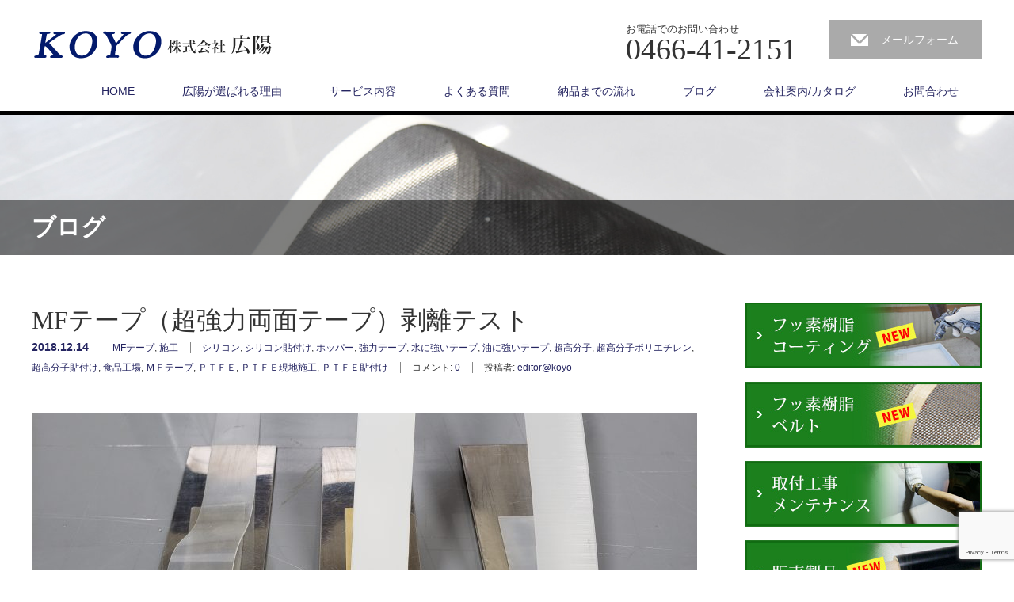

--- FILE ---
content_type: text/html; charset=UTF-8
request_url: http://www.koyo-shonan.co.jp/mf-tape-super-strong-double-sided-tape-peeling-test/
body_size: 16529
content:
<!DOCTYPE html>
<html lang="ja"
	prefix="og: https://ogp.me/ns#" >
<head>
	<!-- Global site tag (gtag.js) - Google Analytics -->
<script async src="https://www.googletagmanager.com/gtag/js?id=G-1DDWVXLE81"></script>
<script>
  window.dataLayer = window.dataLayer || [];
  function gtag(){dataLayer.push(arguments);}
  gtag('js', new Date());

  gtag('config', 'G-1DDWVXLE81');
</script>
<meta charset="UTF-8">
<meta name="viewport" content="width=1200">
<!--[if IE]><meta http-equiv="X-UA-Compatible" content="IE=edge,chrome=1"><![endif]-->

<meta name="description" content="MFテープ剥離試験①内容機材SUS304を固定し、テスト機材を引張り試験機にかけ、データを取る。">
<link rel="pingback" href="http://www.koyo-shonan.co.jp/xmlrpc.php">

		<!-- All in One SEO 4.1.3.4 -->
		<title>MFテープ（超強力両面テープ）剥離テスト | フッ素（テフロン）加工、耐熱・コンベアベルトの広陽-KOYO-</title>
		<meta name="description" content="ＭＦテープ ◆◆水にも油にも強い超強力テープ◆◆ 食品衛生法にも対応！！！ 現地施工も可能！！！ フッ素、超高分子ポリエチレン、シリコンにも貼れます！！！"/>
		<link rel="canonical" href="http://www.koyo-shonan.co.jp/mf-tape-super-strong-double-sided-tape-peeling-test/" />
		<meta property="og:site_name" content="フッ素（テフロン）加工、耐熱・コンベアベルトの広陽-KOYO- | フッ素（テフロン）加工、耐熱・コンベアベルトの広陽-KOYO-" />
		<meta property="og:type" content="article" />
		<meta property="og:title" content="MFテープ（超強力両面テープ）剥離テスト | フッ素（テフロン）加工、耐熱・コンベアベルトの広陽-KOYO-" />
		<meta property="og:description" content="ＭＦテープ ◆◆水にも油にも強い超強力テープ◆◆ 食品衛生法にも対応！！！ 現地施工も可能！！！ フッ素、超高分子ポリエチレン、シリコンにも貼れます！！！" />
		<meta property="og:url" content="http://www.koyo-shonan.co.jp/mf-tape-super-strong-double-sided-tape-peeling-test/" />
		<meta property="article:published_time" content="2018-12-14T08:48:00Z" />
		<meta property="article:modified_time" content="2018-12-14T08:51:01Z" />
		<meta name="twitter:card" content="summary" />
		<meta name="twitter:domain" content="www.koyo-shonan.co.jp" />
		<meta name="twitter:title" content="MFテープ（超強力両面テープ）剥離テスト | フッ素（テフロン）加工、耐熱・コンベアベルトの広陽-KOYO-" />
		<meta name="twitter:description" content="ＭＦテープ ◆◆水にも油にも強い超強力テープ◆◆ 食品衛生法にも対応！！！ 現地施工も可能！！！ フッ素、超高分子ポリエチレン、シリコンにも貼れます！！！" />
		<meta name="google" content="nositelinkssearchbox" />
		<script type="application/ld+json" class="aioseo-schema">
			{"@context":"https:\/\/schema.org","@graph":[{"@type":"WebSite","@id":"http:\/\/www.koyo-shonan.co.jp\/#website","url":"http:\/\/www.koyo-shonan.co.jp\/","name":"\u30d5\u30c3\u7d20\uff08\u30c6\u30d5\u30ed\u30f3\uff09\u52a0\u5de5\u3001\u8010\u71b1\u30fb\u30b3\u30f3\u30d9\u30a2\u30d9\u30eb\u30c8\u306e\u5e83\u967d-KOYO-","description":"\u30d5\u30c3\u7d20\uff08\u30c6\u30d5\u30ed\u30f3\uff09\u52a0\u5de5\u3001\u8010\u71b1\u30fb\u30b3\u30f3\u30d9\u30a2\u30d9\u30eb\u30c8\u306e\u5e83\u967d-KOYO-","publisher":{"@id":"http:\/\/www.koyo-shonan.co.jp\/#organization"}},{"@type":"Organization","@id":"http:\/\/www.koyo-shonan.co.jp\/#organization","name":"\u30d5\u30c3\u7d20\uff08\u30c6\u30d5\u30ed\u30f3\uff09\u52a0\u5de5\u3001\u8010\u71b1\u30fb\u30b3\u30f3\u30d9\u30a2\u30d9\u30eb\u30c8\u306e\u5e83\u967d-KOYO-","url":"http:\/\/www.koyo-shonan.co.jp\/"},{"@type":"BreadcrumbList","@id":"http:\/\/www.koyo-shonan.co.jp\/mf-tape-super-strong-double-sided-tape-peeling-test\/#breadcrumblist","itemListElement":[{"@type":"ListItem","@id":"http:\/\/www.koyo-shonan.co.jp\/#listItem","position":"1","item":{"@type":"WebPage","@id":"http:\/\/www.koyo-shonan.co.jp\/","name":"\u30db\u30fc\u30e0","description":"\u30d5\u30c3\u7d20\uff08\u30c6\u30d5\u30ed\u30f3\uff09\u52a0\u5de5\u3001\u8010\u71b1\u30fb\u30b3\u30f3\u30d9\u30a2\u30d9\u30eb\u30c8\u306e\u5e83\u967d-KOYO-","url":"http:\/\/www.koyo-shonan.co.jp\/"},"nextItem":"http:\/\/www.koyo-shonan.co.jp\/mf-tape-super-strong-double-sided-tape-peeling-test\/#listItem"},{"@type":"ListItem","@id":"http:\/\/www.koyo-shonan.co.jp\/mf-tape-super-strong-double-sided-tape-peeling-test\/#listItem","position":"2","item":{"@type":"WebPage","@id":"http:\/\/www.koyo-shonan.co.jp\/mf-tape-super-strong-double-sided-tape-peeling-test\/","name":"MF\u30c6\u30fc\u30d7\uff08\u8d85\u5f37\u529b\u4e21\u9762\u30c6\u30fc\u30d7\uff09\u5265\u96e2\u30c6\u30b9\u30c8","description":"\uff2d\uff26\u30c6\u30fc\u30d7 \u25c6\u25c6\u6c34\u306b\u3082\u6cb9\u306b\u3082\u5f37\u3044\u8d85\u5f37\u529b\u30c6\u30fc\u30d7\u25c6\u25c6 \u98df\u54c1\u885b\u751f\u6cd5\u306b\u3082\u5bfe\u5fdc\uff01\uff01\uff01 \u73fe\u5730\u65bd\u5de5\u3082\u53ef\u80fd\uff01\uff01\uff01 \u30d5\u30c3\u7d20\u3001\u8d85\u9ad8\u5206\u5b50\u30dd\u30ea\u30a8\u30c1\u30ec\u30f3\u3001\u30b7\u30ea\u30b3\u30f3\u306b\u3082\u8cbc\u308c\u307e\u3059\uff01\uff01\uff01","url":"http:\/\/www.koyo-shonan.co.jp\/mf-tape-super-strong-double-sided-tape-peeling-test\/"},"previousItem":"http:\/\/www.koyo-shonan.co.jp\/#listItem"}]},{"@type":"Person","@id":"http:\/\/www.koyo-shonan.co.jp\/author\/editorkoyo\/#author","url":"http:\/\/www.koyo-shonan.co.jp\/author\/editorkoyo\/","name":"editor@koyo","image":{"@type":"ImageObject","@id":"http:\/\/www.koyo-shonan.co.jp\/mf-tape-super-strong-double-sided-tape-peeling-test\/#authorImage","url":"http:\/\/0.gravatar.com\/avatar\/9adfa0f6be7d15f395c3eff3d92d6899?s=96&d=mm&r=g","width":"96","height":"96","caption":"editor@koyo"}},{"@type":"WebPage","@id":"http:\/\/www.koyo-shonan.co.jp\/mf-tape-super-strong-double-sided-tape-peeling-test\/#webpage","url":"http:\/\/www.koyo-shonan.co.jp\/mf-tape-super-strong-double-sided-tape-peeling-test\/","name":"MF\u30c6\u30fc\u30d7\uff08\u8d85\u5f37\u529b\u4e21\u9762\u30c6\u30fc\u30d7\uff09\u5265\u96e2\u30c6\u30b9\u30c8 | \u30d5\u30c3\u7d20\uff08\u30c6\u30d5\u30ed\u30f3\uff09\u52a0\u5de5\u3001\u8010\u71b1\u30fb\u30b3\u30f3\u30d9\u30a2\u30d9\u30eb\u30c8\u306e\u5e83\u967d-KOYO-","description":"\uff2d\uff26\u30c6\u30fc\u30d7 \u25c6\u25c6\u6c34\u306b\u3082\u6cb9\u306b\u3082\u5f37\u3044\u8d85\u5f37\u529b\u30c6\u30fc\u30d7\u25c6\u25c6 \u98df\u54c1\u885b\u751f\u6cd5\u306b\u3082\u5bfe\u5fdc\uff01\uff01\uff01 \u73fe\u5730\u65bd\u5de5\u3082\u53ef\u80fd\uff01\uff01\uff01 \u30d5\u30c3\u7d20\u3001\u8d85\u9ad8\u5206\u5b50\u30dd\u30ea\u30a8\u30c1\u30ec\u30f3\u3001\u30b7\u30ea\u30b3\u30f3\u306b\u3082\u8cbc\u308c\u307e\u3059\uff01\uff01\uff01","inLanguage":"ja","isPartOf":{"@id":"http:\/\/www.koyo-shonan.co.jp\/#website"},"breadcrumb":{"@id":"http:\/\/www.koyo-shonan.co.jp\/mf-tape-super-strong-double-sided-tape-peeling-test\/#breadcrumblist"},"author":"http:\/\/www.koyo-shonan.co.jp\/author\/editorkoyo\/#author","creator":"http:\/\/www.koyo-shonan.co.jp\/author\/editorkoyo\/#author","image":{"@type":"ImageObject","@id":"http:\/\/www.koyo-shonan.co.jp\/#mainImage","url":"http:\/\/www.koyo-shonan.co.jp\/wp-content\/uploads\/2018\/12\/MF\u30c6\u30fc\u30d7\u63a5\u7740\u5199\u771f-1.jpg","width":"4032","height":"3024"},"primaryImageOfPage":{"@id":"http:\/\/www.koyo-shonan.co.jp\/mf-tape-super-strong-double-sided-tape-peeling-test\/#mainImage"},"datePublished":"2018-12-14T08:48:00+09:00","dateModified":"2018-12-14T08:51:01+09:00"},{"@type":"Article","@id":"http:\/\/www.koyo-shonan.co.jp\/mf-tape-super-strong-double-sided-tape-peeling-test\/#article","name":"MF\u30c6\u30fc\u30d7\uff08\u8d85\u5f37\u529b\u4e21\u9762\u30c6\u30fc\u30d7\uff09\u5265\u96e2\u30c6\u30b9\u30c8 | \u30d5\u30c3\u7d20\uff08\u30c6\u30d5\u30ed\u30f3\uff09\u52a0\u5de5\u3001\u8010\u71b1\u30fb\u30b3\u30f3\u30d9\u30a2\u30d9\u30eb\u30c8\u306e\u5e83\u967d-KOYO-","description":"\uff2d\uff26\u30c6\u30fc\u30d7 \u25c6\u25c6\u6c34\u306b\u3082\u6cb9\u306b\u3082\u5f37\u3044\u8d85\u5f37\u529b\u30c6\u30fc\u30d7\u25c6\u25c6 \u98df\u54c1\u885b\u751f\u6cd5\u306b\u3082\u5bfe\u5fdc\uff01\uff01\uff01 \u73fe\u5730\u65bd\u5de5\u3082\u53ef\u80fd\uff01\uff01\uff01 \u30d5\u30c3\u7d20\u3001\u8d85\u9ad8\u5206\u5b50\u30dd\u30ea\u30a8\u30c1\u30ec\u30f3\u3001\u30b7\u30ea\u30b3\u30f3\u306b\u3082\u8cbc\u308c\u307e\u3059\uff01\uff01\uff01","headline":"MF\u30c6\u30fc\u30d7\uff08\u8d85\u5f37\u529b\u4e21\u9762\u30c6\u30fc\u30d7\uff09\u5265\u96e2\u30c6\u30b9\u30c8","author":{"@id":"http:\/\/www.koyo-shonan.co.jp\/author\/editorkoyo\/#author"},"publisher":{"@id":"http:\/\/www.koyo-shonan.co.jp\/#organization"},"datePublished":"2018-12-14T08:48:00+09:00","dateModified":"2018-12-14T08:51:01+09:00","articleSection":"MF\u30c6\u30fc\u30d7, \u65bd\u5de5, \u30b7\u30ea\u30b3\u30f3, \u30b7\u30ea\u30b3\u30f3\u8cbc\u4ed8\u3051, \u30db\u30c3\u30d1\u30fc, \u5f37\u529b\u30c6\u30fc\u30d7, \u6c34\u306b\u5f37\u3044\u30c6\u30fc\u30d7, \u6cb9\u306b\u5f37\u3044\u30c6\u30fc\u30d7, \u8d85\u9ad8\u5206\u5b50, \u8d85\u9ad8\u5206\u5b50\u30dd\u30ea\u30a8\u30c1\u30ec\u30f3, \u8d85\u9ad8\u5206\u5b50\u8cbc\u4ed8\u3051, \u98df\u54c1\u5de5\u5834, \uff2d\uff26\u30c6\u30fc\u30d7, \uff30\uff34\uff26\uff25, \uff30\uff34\uff26\uff25\u73fe\u5730\u65bd\u5de5, \uff30\uff34\uff26\uff25\u8cbc\u4ed8\u3051","mainEntityOfPage":{"@id":"http:\/\/www.koyo-shonan.co.jp\/mf-tape-super-strong-double-sided-tape-peeling-test\/#webpage"},"isPartOf":{"@id":"http:\/\/www.koyo-shonan.co.jp\/mf-tape-super-strong-double-sided-tape-peeling-test\/#webpage"},"image":{"@type":"ImageObject","@id":"http:\/\/www.koyo-shonan.co.jp\/#articleImage","url":"http:\/\/www.koyo-shonan.co.jp\/wp-content\/uploads\/2018\/12\/MF\u30c6\u30fc\u30d7\u63a5\u7740\u5199\u771f-1.jpg","width":"4032","height":"3024"}}]}
		</script>
		<script type="text/javascript" >
			window.ga=window.ga||function(){(ga.q=ga.q||[]).push(arguments)};ga.l=+new Date;
			ga('create', "UA-84233007-1", 'auto');
			ga('send', 'pageview');
		</script>
		<script async src="https://www.google-analytics.com/analytics.js"></script>
		<!-- All in One SEO -->

<link rel='dns-prefetch' href='//www.google.com' />
<link rel='dns-prefetch' href='//s.w.org' />
<link rel="alternate" type="application/rss+xml" title="フッ素（テフロン）加工、耐熱・コンベアベルトの広陽-KOYO- &raquo; フィード" href="http://www.koyo-shonan.co.jp/feed/" />
<link rel="alternate" type="application/rss+xml" title="フッ素（テフロン）加工、耐熱・コンベアベルトの広陽-KOYO- &raquo; コメントフィード" href="http://www.koyo-shonan.co.jp/comments/feed/" />
<link rel="alternate" type="application/rss+xml" title="フッ素（テフロン）加工、耐熱・コンベアベルトの広陽-KOYO- &raquo; MFテープ（超強力両面テープ）剥離テスト のコメントのフィード" href="http://www.koyo-shonan.co.jp/mf-tape-super-strong-double-sided-tape-peeling-test/feed/" />
		<script type="text/javascript">
			window._wpemojiSettings = {"baseUrl":"https:\/\/s.w.org\/images\/core\/emoji\/13.1.0\/72x72\/","ext":".png","svgUrl":"https:\/\/s.w.org\/images\/core\/emoji\/13.1.0\/svg\/","svgExt":".svg","source":{"concatemoji":"http:\/\/www.koyo-shonan.co.jp\/wp-includes\/js\/wp-emoji-release.min.js?ver=5.8.12"}};
			!function(e,a,t){var n,r,o,i=a.createElement("canvas"),p=i.getContext&&i.getContext("2d");function s(e,t){var a=String.fromCharCode;p.clearRect(0,0,i.width,i.height),p.fillText(a.apply(this,e),0,0);e=i.toDataURL();return p.clearRect(0,0,i.width,i.height),p.fillText(a.apply(this,t),0,0),e===i.toDataURL()}function c(e){var t=a.createElement("script");t.src=e,t.defer=t.type="text/javascript",a.getElementsByTagName("head")[0].appendChild(t)}for(o=Array("flag","emoji"),t.supports={everything:!0,everythingExceptFlag:!0},r=0;r<o.length;r++)t.supports[o[r]]=function(e){if(!p||!p.fillText)return!1;switch(p.textBaseline="top",p.font="600 32px Arial",e){case"flag":return s([127987,65039,8205,9895,65039],[127987,65039,8203,9895,65039])?!1:!s([55356,56826,55356,56819],[55356,56826,8203,55356,56819])&&!s([55356,57332,56128,56423,56128,56418,56128,56421,56128,56430,56128,56423,56128,56447],[55356,57332,8203,56128,56423,8203,56128,56418,8203,56128,56421,8203,56128,56430,8203,56128,56423,8203,56128,56447]);case"emoji":return!s([10084,65039,8205,55357,56613],[10084,65039,8203,55357,56613])}return!1}(o[r]),t.supports.everything=t.supports.everything&&t.supports[o[r]],"flag"!==o[r]&&(t.supports.everythingExceptFlag=t.supports.everythingExceptFlag&&t.supports[o[r]]);t.supports.everythingExceptFlag=t.supports.everythingExceptFlag&&!t.supports.flag,t.DOMReady=!1,t.readyCallback=function(){t.DOMReady=!0},t.supports.everything||(n=function(){t.readyCallback()},a.addEventListener?(a.addEventListener("DOMContentLoaded",n,!1),e.addEventListener("load",n,!1)):(e.attachEvent("onload",n),a.attachEvent("onreadystatechange",function(){"complete"===a.readyState&&t.readyCallback()})),(n=t.source||{}).concatemoji?c(n.concatemoji):n.wpemoji&&n.twemoji&&(c(n.twemoji),c(n.wpemoji)))}(window,document,window._wpemojiSettings);
		</script>
		<style type="text/css">
img.wp-smiley,
img.emoji {
	display: inline !important;
	border: none !important;
	box-shadow: none !important;
	height: 1em !important;
	width: 1em !important;
	margin: 0 .07em !important;
	vertical-align: -0.1em !important;
	background: none !important;
	padding: 0 !important;
}
</style>
	<link rel='stylesheet' id='style-css'  href='http://www.koyo-shonan.co.jp/wp-content/themes/law_tcd031-child/style.css?ver=2.9' type='text/css' media='screen' />
<link rel='stylesheet' id='wp-block-library-css'  href='http://www.koyo-shonan.co.jp/wp-includes/css/dist/block-library/style.min.css?ver=5.8.12' type='text/css' media='all' />
<link rel='stylesheet' id='contact-form-7-css'  href='http://www.koyo-shonan.co.jp/wp-content/plugins/contact-form-7/includes/css/styles.css?ver=5.4.2' type='text/css' media='all' />
<link rel='stylesheet' id='flexible-faq-css'  href='http://www.koyo-shonan.co.jp/wp-content/plugins/flexible-faq/css/flexible-faq.css?ver=0.1' type='text/css' media='all' />
<link rel='stylesheet' id='toc-screen-css'  href='http://www.koyo-shonan.co.jp/wp-content/plugins/table-of-contents-plus/screen.min.css?ver=2106' type='text/css' media='all' />
<link rel='stylesheet' id='wc-shortcodes-style-css'  href='http://www.koyo-shonan.co.jp/wp-content/plugins/wc-shortcodes/public/assets/css/style.css?ver=3.46' type='text/css' media='all' />
<link rel='stylesheet' id='tablepress-default-css'  href='http://www.koyo-shonan.co.jp/wp-content/tablepress-combined.min.css?ver=12' type='text/css' media='all' />
<link rel='stylesheet' id='fancybox-css'  href='http://www.koyo-shonan.co.jp/wp-content/plugins/easy-fancybox/css/jquery.fancybox.min.css?ver=1.3.24' type='text/css' media='screen' />
<link rel='stylesheet' id='wordpresscanvas-font-awesome-css'  href='http://www.koyo-shonan.co.jp/wp-content/plugins/wc-shortcodes/public/assets/css/font-awesome.min.css?ver=4.7.0' type='text/css' media='all' />
<script type='text/javascript' src='http://www.koyo-shonan.co.jp/wp-includes/js/jquery/jquery.min.js?ver=3.6.0' id='jquery-core-js'></script>
<script type='text/javascript' src='http://www.koyo-shonan.co.jp/wp-includes/js/jquery/jquery-migrate.min.js?ver=3.3.2' id='jquery-migrate-js'></script>
<link rel="https://api.w.org/" href="http://www.koyo-shonan.co.jp/wp-json/" /><link rel="alternate" type="application/json" href="http://www.koyo-shonan.co.jp/wp-json/wp/v2/posts/637" /><link rel='shortlink' href='http://www.koyo-shonan.co.jp/?p=637' />
<link rel="alternate" type="application/json+oembed" href="http://www.koyo-shonan.co.jp/wp-json/oembed/1.0/embed?url=http%3A%2F%2Fwww.koyo-shonan.co.jp%2Fmf-tape-super-strong-double-sided-tape-peeling-test%2F" />
<link rel="alternate" type="text/xml+oembed" href="http://www.koyo-shonan.co.jp/wp-json/oembed/1.0/embed?url=http%3A%2F%2Fwww.koyo-shonan.co.jp%2Fmf-tape-super-strong-double-sided-tape-peeling-test%2F&#038;format=xml" />
<style type="text/css"></style><script src="http://www.koyo-shonan.co.jp/wp-content/themes/law_tcd031/js/jscript.js?ver=2.9"></script>

<link rel="stylesheet" href="http://www.koyo-shonan.co.jp/wp-content/themes/law_tcd031/style-pc.css?ver=2.9">
<link rel="stylesheet" href="http://www.koyo-shonan.co.jp/wp-content/themes/law_tcd031/japanese.css?ver=2.9">

<!--[if lt IE 9]>
<script src="http://www.koyo-shonan.co.jp/wp-content/themes/law_tcd031/js/html5.js?ver=2.9"></script>
<![endif]-->

<style type="text/css">

#logo_image { top:39px; left:3px; }

body { font-size:14px; }

a, #menu_archive .headline2, #menu_archive li a.title, #menu_bottom_area h2, #menu_bottom_area h3, .post_date, .archive_headline
  { color:#252561; }

a:hover, .footer_menu a:hover, .footer_menu li:first-child a:hover, .footer_menu li:only-child a:hover, #footer_logo_text a:hover, #comment_header ul li a:hover
  { color:#063261; }
.footer_menu a:hover { color:#bbb; }
.footer_menu li:first-child a:hover, .footer_menu li:only-child a:hover { color:#fff; }

.global_menu li a:hover, .global_menu li.active_menu > a, #index_staff_headline, #staff_headline, #footer_top, #archive_headline, .side_headline, #comment_headline,
 .page_navi span.current, .widget_search #search-btn input, .widget_search #searchsubmit, .google_search #search_button, .global_menu ul ul a
  { background-color:#252561 !important; }

#header_contact a:hover{ background-color:#282C45 !important; }
#index_news .link_button:hover, #index_staff .link_button:hover, #index_staff_list .owl-next:hover, #index_staff_head .link_button:hover, #index_staff_list .owl-prev:hover, #index_info_button li a:hover, #index_staff_list .link:hover, #index_staff_list a.link:hover, #archive_staff_list .link:hover, .flex-direction-nav a:hover, #return_top a:hover, .global_menu ul ul a:hover, #wp-calendar td a:hover, #wp-calendar #prev a:hover, #wp-calendar #next a:hover, .widget_search #search-btn input:hover, .google_search #search_button:hover, .widget_search #searchsubmit:hover, .page_navi a:hover, #previous_post a:hover, #next_post a:hover, #submit_comment:hover, #post_pagination a:hover, .tcdw_category_list_widget a:hover, .tcdw_archive_list_widget a:hover
   { background-color:#063261 !important; }

#comment_textarea textarea:focus, #guest_info input:focus
  { border-color:#063261 !important; }


div.pane{
padding:20px;
background-color:#eaf4ff;
border-radius: 10px;        /* CSS3草案 */  
    -webkit-border-radius: 10px;    /* Safari,Google Chrome用 */  
    -moz-border-radius: 10px;   /* Firefox用 */ 
line-height:2.0;
margin-bottom:25px;
}
div.pane strong{
color:#b70074;
padding-bottom:10px;
font-size:16px;
}
span.required{
color:#b42c2c;
padding-left:10px;
}
.post_content h2{
border-left:solid 5px #032d7a;
padding:20px 10px 20px 25px;
margin-bottom:25px;
}
.post_content h3{
background:#f2f2f2;
padding:15px 10px 15px 25px;
}
.post_content th {
    background: #e5f8ff;
    font-weight: normal;
}
div#sp{
display:none;
}

div.box_p{
padding:20px 20px 0px;
border:solid 3px #eee;
overflow:auto;
margin-bottom:25px;
}
/* ----------------------------------------------------------------------
追記
---------------------------------------------------------------------- */
/* ----------------------------------------------------------------------
Table responsive - テーブルのレスポンシブ表示
---------------------------------------------------------------------- */
@media only screen and (max-width:480px) {
    table.table1 tbody tr { display:block; margin-bottom:1em; }
    table.table1 tbody th, table.table1 tbody td{ display: block; list-style-type:none; }
table.table1 tbody th{ background: #e5f8ff;}
div#pc{
display:none;
}
div#sp{
display:block!important;
}
}

.pt_layout2 h3,.pt_layout2 p{
text-align:center;
}

*, *:before, *:after {
    -webkit-box-sizing: border-box;
       -moz-box-sizing: border-box;
         -o-box-sizing: border-box;
        -ms-box-sizing: border-box;
            box-sizing: border-box;
}

div.wc-shortcodes-column img{
	border:solid 3px #ddd;
}
div.wc-shortcodes-column{
margin-bottom:40px;
}

div.common_contact{
padding:20px 15px;
margin-top:60px;
border-top:2px solid #000;
border-bottom:2px solid #000;
}
div.common_contact:after{
	content : ".";
	display : block;
	visibility : hidden;
	height : .1px;
	font-size : .1em;
	line-height : 0;
	clear : both;
}

div.common_contact a:hover img ,
div.textwidget a:hover img {
  opacity: 0.8;
  filter: alpha(opacity=80);
  -moz-opacity: 0.8;
  -webkit-transition: 0.3s ease-in-out;
  -moz-transition: 0.3s ease-in-out;
  -o-transition: 0.3s ease-in-out;
  transition: 0.3s ease-in-out;
}

span.new{
color:#fd0505;
margin-right:10px;
}
</style>



</head>
<body class="post-template-default single single-post postid-637 single-format-standard wc-shortcodes-font-awesome-enabled">

 <div id="header">
  <div id="header_inner">

  <!-- logo -->
  <div id='logo_image'>
<h1 id="logo"><a href=" http://www.koyo-shonan.co.jp/" title="フッ素（テフロン）加工、耐熱・コンベアベルトの広陽-KOYO-" data-label="フッ素（テフロン）加工、耐熱・コンベアベルトの広陽-KOYO-"><img class="h_logo" src="http://www.koyo-shonan.co.jp/wp-content/uploads/tcd-w/logo.png?1768838732" alt="フッ素（テフロン）加工、耐熱・コンベアベルトの広陽-KOYO-" title="フッ素（テフロン）加工、耐熱・コンベアベルトの広陽-KOYO-" /></a></h1>
</div>

  <!-- tel and contact -->
    <ul id="header_tel_contact" class="clerfix">
      <li id="header_tel">
    <p><span class="label">お電話でのお問い合わせ</span><span class="number">0466-41-2151</span></p>
   </li>
         <li id="header_contact">
    <a href="/contact/">メールフォーム</a>
   </li>
     </ul>
  
  <!-- global menu -->
    <div class="global_menu clearfix">
   <ul id="menu-gnav" class="menu"><li id="menu-item-24" class="menu-item menu-item-type-post_type menu-item-object-page menu-item-home menu-item-24"><a href="http://www.koyo-shonan.co.jp/">HOME</a></li>
<li id="menu-item-33" class="menu-item menu-item-type-post_type menu-item-object-page menu-item-33"><a href="http://www.koyo-shonan.co.jp/reason/">広陽が選ばれる理由</a></li>
<li id="menu-item-35" class="menu-item menu-item-type-post_type menu-item-object-page menu-item-has-children menu-item-35"><a href="http://www.koyo-shonan.co.jp/coating/">サービス内容</a>
<ul class="sub-menu">
	<li id="menu-item-32" class="menu-item menu-item-type-post_type menu-item-object-page menu-item-32"><a href="http://www.koyo-shonan.co.jp/coating/">フッ素樹脂コーティング</a></li>
	<li id="menu-item-31" class="menu-item menu-item-type-post_type menu-item-object-page menu-item-31"><a href="http://www.koyo-shonan.co.jp/belt/">フッ素樹脂ベルト</a></li>
	<li id="menu-item-30" class="menu-item menu-item-type-post_type menu-item-object-page menu-item-30"><a href="http://www.koyo-shonan.co.jp/construction/">取付工事・メンテナンス</a></li>
	<li id="menu-item-29" class="menu-item menu-item-type-post_type menu-item-object-page menu-item-29"><a href="http://www.koyo-shonan.co.jp/products/">販売製品</a></li>
</ul>
</li>
<li id="menu-item-27" class="menu-item menu-item-type-post_type menu-item-object-page menu-item-27"><a href="http://www.koyo-shonan.co.jp/qa/">よくある質問</a></li>
<li id="menu-item-28" class="menu-item menu-item-type-post_type menu-item-object-page menu-item-28"><a href="http://www.koyo-shonan.co.jp/flow/">納品までの流れ</a></li>
<li id="menu-item-36" class="menu-item menu-item-type-post_type menu-item-object-page current_page_parent menu-item-36"><a href="http://www.koyo-shonan.co.jp/blog/">ブログ</a></li>
<li id="menu-item-255" class="menu-item menu-item-type-post_type menu-item-object-page menu-item-has-children menu-item-255"><a href="http://www.koyo-shonan.co.jp/companyprofile/">会社案内/カタログ</a>
<ul class="sub-menu">
	<li id="menu-item-577" class="menu-item menu-item-type-custom menu-item-object-custom menu-item-577"><a href="http://www.koyo-shonan.co.jp/wp-content/uploads/2018/07/総合パンフレット広陽.pdf">会社案内カタログ（PDF）</a></li>
	<li id="menu-item-578" class="menu-item menu-item-type-custom menu-item-object-custom menu-item-578"><a href="http://www.koyo-shonan.co.jp/wp-content/uploads/2018/07/カビこんコート　パンフレット.pdf">カビこんコートカタログ（PDF）</a></li>
	<li id="menu-item-579" class="menu-item menu-item-type-custom menu-item-object-custom menu-item-579"><a href="http://www.koyo-shonan.co.jp/wp-content/uploads/2018/07/カビこんばい　パンフレット.pdf">カビこんばいカタログ（PDF）</a></li>
	<li id="menu-item-753" class="menu-item menu-item-type-custom menu-item-object-custom menu-item-753"><a href="http://www.koyo-shonan.co.jp/wp-content/uploads/2020/01/b8492e0adc0655960faada4e812f3641.pdf">MFライニングカタログ（PDF）</a></li>
	<li id="menu-item-754" class="menu-item menu-item-type-custom menu-item-object-custom menu-item-754"><a href="http://www.koyo-shonan.co.jp/wp-content/uploads/2020/01/4e6ca371932da10428b71d0264091b3d.pdf">ガラスクロスHT-FLカタログ（PDF）</a></li>
</ul>
</li>
<li id="menu-item-25" class="menu-item menu-item-type-post_type menu-item-object-page menu-item-25"><a href="http://www.koyo-shonan.co.jp/contact/">お問合わせ</a></li>
</ul>  </div>
  
  </div><!-- END #header_inner -->
 </div><!-- END #header -->

  <div id="main_image">
  <img src="http://www.koyo-shonan.co.jp/wp-content/uploads/2016/07/blog_title-2.jpg" alt="" title="" />
  <h2 id="main_image_headline"><span>ブログ</span></h2>
 </div>
 

<div id="main_contents" class="clearfix">

 <div id="main_col">

 
 <div id="single_post">

  <h2 id="post_title">MFテープ（超強力両面テープ）剥離テスト</h2>

  <ul class="post_meta clearfix">
   <li class="post_date"><time class="entry-date updated" datetime="2018-12-14T17:51:01+09:00">2018.12.14</time></li>   <li class="post_category"><a href="http://www.koyo-shonan.co.jp/category/mf%e3%83%86%e3%83%bc%e3%83%97/" rel="category tag">MFテープ</a>, <a href="http://www.koyo-shonan.co.jp/category/blog/results/" rel="category tag">施工</a></li>   <li class="post_tag"><a href="http://www.koyo-shonan.co.jp/tag/%e3%82%b7%e3%83%aa%e3%82%b3%e3%83%b3/" rel="tag">シリコン</a>, <a href="http://www.koyo-shonan.co.jp/tag/%e3%82%b7%e3%83%aa%e3%82%b3%e3%83%b3%e8%b2%bc%e4%bb%98%e3%81%91/" rel="tag">シリコン貼付け</a>, <a href="http://www.koyo-shonan.co.jp/tag/%e3%83%9b%e3%83%83%e3%83%91%e3%83%bc/" rel="tag">ホッパー</a>, <a href="http://www.koyo-shonan.co.jp/tag/%e5%bc%b7%e5%8a%9b%e3%83%86%e3%83%bc%e3%83%97/" rel="tag">強力テープ</a>, <a href="http://www.koyo-shonan.co.jp/tag/%e6%b0%b4%e3%81%ab%e5%bc%b7%e3%81%84%e3%83%86%e3%83%bc%e3%83%97/" rel="tag">水に強いテープ</a>, <a href="http://www.koyo-shonan.co.jp/tag/%e6%b2%b9%e3%81%ab%e5%bc%b7%e3%81%84%e3%83%86%e3%83%bc%e3%83%97/" rel="tag">油に強いテープ</a>, <a href="http://www.koyo-shonan.co.jp/tag/%e8%b6%85%e9%ab%98%e5%88%86%e5%ad%90/" rel="tag">超高分子</a>, <a href="http://www.koyo-shonan.co.jp/tag/%e8%b6%85%e9%ab%98%e5%88%86%e5%ad%90%e3%83%9d%e3%83%aa%e3%82%a8%e3%83%81%e3%83%ac%e3%83%b3/" rel="tag">超高分子ポリエチレン</a>, <a href="http://www.koyo-shonan.co.jp/tag/%e8%b6%85%e9%ab%98%e5%88%86%e5%ad%90%e8%b2%bc%e4%bb%98%e3%81%91/" rel="tag">超高分子貼付け</a>, <a href="http://www.koyo-shonan.co.jp/tag/%e9%a3%9f%e5%93%81%e5%b7%a5%e5%a0%b4/" rel="tag">食品工場</a>, <a href="http://www.koyo-shonan.co.jp/tag/%ef%bd%8d%ef%bd%86%e3%83%86%e3%83%bc%e3%83%97/" rel="tag">ＭＦテープ</a>, <a href="http://www.koyo-shonan.co.jp/tag/%ef%bd%90%ef%bd%94%ef%bd%86%ef%bd%85/" rel="tag">ＰＴＦＥ</a>, <a href="http://www.koyo-shonan.co.jp/tag/%ef%bd%90%ef%bd%94%ef%bd%86%ef%bd%85%e7%8f%be%e5%9c%b0%e6%96%bd%e5%b7%a5/" rel="tag">ＰＴＦＥ現地施工</a>, <a href="http://www.koyo-shonan.co.jp/tag/%ef%bd%90%ef%bd%94%ef%bd%86%ef%bd%85%e8%b2%bc%e4%bb%98%e3%81%91/" rel="tag">ＰＴＦＥ貼付け</a></li>   <li class="post_comment">コメント: <a href="#comment_headline">0</a></li>   <li class="post_author">投稿者: <a href="http://www.koyo-shonan.co.jp/author/editorkoyo/" title="editor@koyo の投稿" rel="author">editor@koyo</a></li>  </ul>

		<!-- sns button top -->
				<!-- /sns button top -->

<div class="post_image"><img width="840" height="348" src="http://www.koyo-shonan.co.jp/wp-content/uploads/2018/12/MFテープ接着写真-1-840x348.jpg" class="attachment-size3 size-size3 wp-post-image" alt="" loading="lazy" /></div>




  <div class="post_content clearfix">
   <p><strong><span style="font-size: 14pt;">MFテープ剥離試験</span></strong><br />
<strong><span style="font-size: 12pt;">①内容</span></strong><br />
機材SUS304を固定し、テスト機材を引張り試験機にかけ、データを取る。　　　　　　　　　　　　　　　　　　　　　　　　　　　（機材SUS304の表面処理は、溶剤にて吹き上げのみ）</p>
<a href="http://www.koyo-shonan.co.jp/wp-content/uploads/2018/12/MFテープ接着写真.jpg"><img loading="lazy" class="alignnone size-large wp-image-638" src="http://www.koyo-shonan.co.jp/wp-content/uploads/2018/12/MFテープ接着写真-1024x768.jpg" alt="" width="1024" height="768" srcset="http://www.koyo-shonan.co.jp/wp-content/uploads/2018/12/MFテープ接着写真-1024x768.jpg 1024w, http://www.koyo-shonan.co.jp/wp-content/uploads/2018/12/MFテープ接着写真-300x225.jpg 300w, http://www.koyo-shonan.co.jp/wp-content/uploads/2018/12/MFテープ接着写真-768x576.jpg 768w" sizes="(max-width: 1024px) 100vw, 1024px" /></a>
<p>&nbsp;</p>
<p>機材SUS304　2ｔｘ50Wｘ150L<br />
MFテープ（0.4ｔ、1.2ｔ）<br />
テスト機材（PTFE2ｔ片面処理品、超高分子量ポリエチレン2ｔ、シリコンシート2ｔ）<br />
テスト機材カット　25Wx200L</p>
<p><u><span style="font-size: x-large;"><span style="color: #000120;"><a href="http://www.koyo-shonan.co.jp/wp-content/uploads/2018/12/MFテープ試験結果-2.pdf">剥離試験結果はこちら←</a></span></span></u></p>
<p>&nbsp;</p>
<p><strong><span style="font-size: 12pt;"><u></u>②耐久テスト</span></strong><br />
（沸騰湯100°、5時間）に関しては、PTFE、通常接着に対して63％、超高分子量ポリエチレンは73％であった。<br />
油（つけ置き　72時間）は変化なし。</p>
<p>水、油にも強いＭＦテープは、食品工場など様々な場所で使用可能です。　両面テープなのでお客様でも簡単に貼れます！</p>
<p>&nbsp;</p>
<p>&nbsp;</p>

   
		<!-- sns button bottom -->
		                <div style="margin-top:30px;">
		
<!--Type1-->

<!--Type2-->

<!--Type3-->

<div id="share_btm1">

 

<div class="sns">
<ul class="type3 clearfix">
<!--Twitterボタン-->
<li class="twitter">
<a href="http://twitter.com/share?text=MF%E3%83%86%E3%83%BC%E3%83%97%EF%BC%88%E8%B6%85%E5%BC%B7%E5%8A%9B%E4%B8%A1%E9%9D%A2%E3%83%86%E3%83%BC%E3%83%97%EF%BC%89%E5%89%A5%E9%9B%A2%E3%83%86%E3%82%B9%E3%83%88&url=http%3A%2F%2Fwww.koyo-shonan.co.jp%2Fmf-tape-super-strong-double-sided-tape-peeling-test%2F&via=&tw_p=tweetbutton&related=" onclick="javascript:window.open(this.href, '', 'menubar=no,toolbar=no,resizable=yes,scrollbars=yes,height=400,width=600');return false;"><i class="icon-twitter"></i><span class="ttl">Tweet</span><span class="share-count"></span></a></li>

<!--Facebookボタン-->
<li class="facebook">
<a href="//www.facebook.com/sharer/sharer.php?u=http://www.koyo-shonan.co.jp/mf-tape-super-strong-double-sided-tape-peeling-test/&amp;t=MF%E3%83%86%E3%83%BC%E3%83%97%EF%BC%88%E8%B6%85%E5%BC%B7%E5%8A%9B%E4%B8%A1%E9%9D%A2%E3%83%86%E3%83%BC%E3%83%97%EF%BC%89%E5%89%A5%E9%9B%A2%E3%83%86%E3%82%B9%E3%83%88" class="facebook-btn-icon-link" target="blank" rel="nofollow"><i class="icon-facebook"></i><span class="ttl">Share</span><span class="share-count"></span></a></li>

<!--Google+ボタン-->
<li class="googleplus">
<a href="https://plus.google.com/share?url=http%3A%2F%2Fwww.koyo-shonan.co.jp%2Fmf-tape-super-strong-double-sided-tape-peeling-test%2F" onclick="javascript:window.open(this.href, '', 'menubar=no,toolbar=no,resizable=yes,scrollbars=yes,height=600,width=500');return false;"><i class="icon-google-plus"></i><span class="ttl">+1</span><span class="share-count"></span></a></li>

<!--Hatebuボタン-->
<li class="hatebu">
<a href="http://b.hatena.ne.jp/add?mode=confirm&url=http%3A%2F%2Fwww.koyo-shonan.co.jp%2Fmf-tape-super-strong-double-sided-tape-peeling-test%2F" onclick="javascript:window.open(this.href, '', 'menubar=no,toolbar=no,resizable=yes,scrollbars=yes,height=400,width=510');return false;" ><i class="icon-hatebu"></i><span class="ttl">Hatena</span><span class="share-count"></span></a></li>

<!--Pocketボタン-->
<li class="pocket">
<a href="http://getpocket.com/edit?url=http%3A%2F%2Fwww.koyo-shonan.co.jp%2Fmf-tape-super-strong-double-sided-tape-peeling-test%2F&title=MF%E3%83%86%E3%83%BC%E3%83%97%EF%BC%88%E8%B6%85%E5%BC%B7%E5%8A%9B%E4%B8%A1%E9%9D%A2%E3%83%86%E3%83%BC%E3%83%97%EF%BC%89%E5%89%A5%E9%9B%A2%E3%83%86%E3%82%B9%E3%83%88" target="blank"><i class="icon-pocket"></i><span class="ttl">Pocket</span><span class="share-count"></span></a></li>


<!--Feedlyボタン-->
<li class="feedly">
<a href="http://feedly.com/index.html#subscription%2Ffeed%2Fhttp://www.koyo-shonan.co.jp/feed/" target="blank"><i class="icon-feedly"></i><span class="ttl">feedly</span><span class="share-count"></span></a></li>


</ul>
</div>

</div>


<!--Type4-->

<!--Type5-->
                </div>
				<!-- /sns button bottom -->

  </div>

 </div><!-- END #single_post -->

  <div id="previous_next_post" class="clearfix">
  <p id="previous_post"><a href="http://www.koyo-shonan.co.jp/field-processing/" rel="prev">前の記事</a></p>
  <p id="next_post"><a href="http://www.koyo-shonan.co.jp/%e3%81%8b%e3%81%b3%e3%81%93%e3%82%93%e3%81%b0%e3%81%84%e3%80%80%e6%96%bd%e5%b7%a5%e7%8f%be%e5%a0%b4/" rel="next">次の記事</a></p>
 </div>
 
 
 
  <div id="related_post">
  <h3 class="headline">関連記事</h3>
  <ol class="clearfix">
      <li class="clearfix">
    <a class="image" href="http://www.koyo-shonan.co.jp/%e3%82%ab%e3%83%93%e5%af%be%e7%ad%96%e3%80%81%e5%8f%8a%e3%81%b3%e3%80%80%e5%a3%81%e3%80%81%e5%ba%8a%e3%81%ae%e5%a1%97%e8%a3%85/"><img width="200" height="200" src="http://www.koyo-shonan.co.jp/wp-content/uploads/2020/10/2020y10m06d_121909527-200x200.jpg" class="attachment-size1 size-size1 wp-post-image" alt="" loading="lazy" srcset="http://www.koyo-shonan.co.jp/wp-content/uploads/2020/10/2020y10m06d_121909527-200x200.jpg 200w, http://www.koyo-shonan.co.jp/wp-content/uploads/2020/10/2020y10m06d_121909527-150x150.jpg 150w, http://www.koyo-shonan.co.jp/wp-content/uploads/2020/10/2020y10m06d_121909527-120x120.jpg 120w" sizes="(max-width: 200px) 100vw, 200px" /></a>
    <p class="post_date"><time class="entry-date updated" datetime="2020-10-06T18:11:00+09:00">2020.10.6</time></p>    <a class="title" href="http://www.koyo-shonan.co.jp/%e3%82%ab%e3%83%93%e5%af%be%e7%ad%96%e3%80%81%e5%8f%8a%e3%81%b3%e3%80%80%e5%a3%81%e3%80%81%e5%ba%8a%e3%81%ae%e5%a1%97%e8%a3%85/">カビ対策、及び　壁、床の塗装</a>
   </li>
      <li class="clearfix">
    <a class="image" href="http://www.koyo-shonan.co.jp/field-processing/"><img width="200" height="200" src="http://www.koyo-shonan.co.jp/wp-content/uploads/2018/08/2018y08m01d_1804-200x200.jpg" class="attachment-size1 size-size1 wp-post-image" alt="" loading="lazy" srcset="http://www.koyo-shonan.co.jp/wp-content/uploads/2018/08/2018y08m01d_1804-200x200.jpg 200w, http://www.koyo-shonan.co.jp/wp-content/uploads/2018/08/2018y08m01d_1804-150x150.jpg 150w, http://www.koyo-shonan.co.jp/wp-content/uploads/2018/08/2018y08m01d_1804-120x120.jpg 120w" sizes="(max-width: 200px) 100vw, 200px" /></a>
    <p class="post_date"><time class="entry-date updated" datetime="2019-04-05T06:41:33+09:00">2018.8.1</time></p>    <a class="title" href="http://www.koyo-shonan.co.jp/field-processing/">製紙工場様向け　現地加工のご案内　汚れ付着、錆び転写、帯電防止等…</a>
   </li>
      <li class="clearfix">
    <a class="image" href="http://www.koyo-shonan.co.jp/%e3%81%8b%e3%81%b3%e3%81%93%e3%82%93%e3%81%b0%e3%81%84%e3%80%80%e6%96%bd%e5%b7%a5%e7%8f%be%e5%a0%b4/"><img width="200" height="200" src="http://www.koyo-shonan.co.jp/wp-content/uploads/2020/02/IMG_2318-200x200.jpg" class="attachment-size1 size-size1 wp-post-image" alt="" loading="lazy" srcset="http://www.koyo-shonan.co.jp/wp-content/uploads/2020/02/IMG_2318-200x200.jpg 200w, http://www.koyo-shonan.co.jp/wp-content/uploads/2020/02/IMG_2318-150x150.jpg 150w, http://www.koyo-shonan.co.jp/wp-content/uploads/2020/02/IMG_2318-120x120.jpg 120w" sizes="(max-width: 200px) 100vw, 200px" /></a>
    <p class="post_date"><time class="entry-date updated" datetime="2020-08-03T12:08:20+09:00">2020.2.12</time></p>    <a class="title" href="http://www.koyo-shonan.co.jp/%e3%81%8b%e3%81%b3%e3%81%93%e3%82%93%e3%81%b0%e3%81%84%e3%80%80%e6%96%bd%e5%b7%a5%e7%8f%be%e5%a0%b4/">かびこんばい　施工現場</a>
   </li>
      <li class="clearfix">
    <a class="image" href="http://www.koyo-shonan.co.jp/pasting-silicone-rubber/"><img width="200" height="200" src="http://www.koyo-shonan.co.jp/wp-content/uploads/2018/05/DSC_1111-200x200.jpg" class="attachment-size1 size-size1 wp-post-image" alt="" loading="lazy" srcset="http://www.koyo-shonan.co.jp/wp-content/uploads/2018/05/DSC_1111-200x200.jpg 200w, http://www.koyo-shonan.co.jp/wp-content/uploads/2018/05/DSC_1111-150x150.jpg 150w, http://www.koyo-shonan.co.jp/wp-content/uploads/2018/05/DSC_1111-120x120.jpg 120w" sizes="(max-width: 200px) 100vw, 200px" /></a>
    <p class="post_date"><time class="entry-date updated" datetime="2018-06-06T17:42:44+09:00">2018.6.6</time></p>    <a class="title" href="http://www.koyo-shonan.co.jp/pasting-silicone-rubber/">シリコンゴムの貼り付け</a>
   </li>
      <li class="clearfix">
    <a class="image" href="http://www.koyo-shonan.co.jp/mf-tape-super-strong-double-sided-tape-peeling-test-2/"><img width="200" height="200" src="http://www.koyo-shonan.co.jp/wp-content/uploads/2018/12/MFテープ接着写真-1-200x200.jpg" class="attachment-size1 size-size1 wp-post-image" alt="" loading="lazy" srcset="http://www.koyo-shonan.co.jp/wp-content/uploads/2018/12/MFテープ接着写真-1-200x200.jpg 200w, http://www.koyo-shonan.co.jp/wp-content/uploads/2018/12/MFテープ接着写真-1-150x150.jpg 150w, http://www.koyo-shonan.co.jp/wp-content/uploads/2018/12/MFテープ接着写真-1-120x120.jpg 120w" sizes="(max-width: 200px) 100vw, 200px" /></a>
    <p class="post_date"><time class="entry-date updated" datetime="2022-05-27T09:16:01+09:00">2022.6.12</time></p>    <a class="title" href="http://www.koyo-shonan.co.jp/mf-tape-super-strong-double-sided-tape-peeling-test-2/">MFテープ（超強力両面テープ）剥離テスト</a>
   </li>
      <li class="clearfix">
    <a class="image" href="http://www.koyo-shonan.co.jp/renewal/"><img width="200" height="200" src="http://www.koyo-shonan.co.jp/wp-content/uploads/2016/07/DSC_0392-200x200.jpg" class="attachment-size1 size-size1 wp-post-image" alt="" loading="lazy" srcset="http://www.koyo-shonan.co.jp/wp-content/uploads/2016/07/DSC_0392-200x200.jpg 200w, http://www.koyo-shonan.co.jp/wp-content/uploads/2016/07/DSC_0392-150x150.jpg 150w, http://www.koyo-shonan.co.jp/wp-content/uploads/2016/07/DSC_0392-120x120.jpg 120w" sizes="(max-width: 200px) 100vw, 200px" /></a>
    <p class="post_date"><time class="entry-date updated" datetime="2016-10-31T16:28:28+09:00">2016.10.5</time></p>    <a class="title" href="http://www.koyo-shonan.co.jp/renewal/">ホームページをリニューアルいたしました</a>
   </li>
      <li class="clearfix">
    <a class="image" href="http://www.koyo-shonan.co.jp/fluororesin-mesh-belt-repair/"><img width="200" height="200" src="http://www.koyo-shonan.co.jp/wp-content/uploads/2017/04/編み込み写真-200x200.jpg" class="attachment-size1 size-size1 wp-post-image" alt="" loading="lazy" srcset="http://www.koyo-shonan.co.jp/wp-content/uploads/2017/04/編み込み写真-200x200.jpg 200w, http://www.koyo-shonan.co.jp/wp-content/uploads/2017/04/編み込み写真-150x150.jpg 150w, http://www.koyo-shonan.co.jp/wp-content/uploads/2017/04/編み込み写真-120x120.jpg 120w" sizes="(max-width: 200px) 100vw, 200px" /></a>
    <p class="post_date"><time class="entry-date updated" datetime="2018-04-04T17:51:03+09:00">2018.4.4</time></p>    <a class="title" href="http://www.koyo-shonan.co.jp/fluororesin-mesh-belt-repair/">フッ素樹脂メッシュベルト修理</a>
   </li>
      <li class="clearfix">
    <a class="image" href="http://www.koyo-shonan.co.jp/%e3%82%ab%e3%83%93%e5%af%be%e7%ad%96%e3%80%81%e5%8f%8a%e3%81%b3%e3%80%80%e5%a3%81%e3%80%81%e5%ba%8a%e3%81%ae%e5%a1%97%e8%a3%85-2/"><img width="200" height="200" src="http://www.koyo-shonan.co.jp/wp-content/uploads/2020/10/2020y10m06d_121909527-200x200.jpg" class="attachment-size1 size-size1 wp-post-image" alt="" loading="lazy" srcset="http://www.koyo-shonan.co.jp/wp-content/uploads/2020/10/2020y10m06d_121909527-200x200.jpg 200w, http://www.koyo-shonan.co.jp/wp-content/uploads/2020/10/2020y10m06d_121909527-150x150.jpg 150w, http://www.koyo-shonan.co.jp/wp-content/uploads/2020/10/2020y10m06d_121909527-120x120.jpg 120w" sizes="(max-width: 200px) 100vw, 200px" /></a>
    <p class="post_date"><time class="entry-date updated" datetime="2022-05-27T09:21:14+09:00">2022.5.28</time></p>    <a class="title" href="http://www.koyo-shonan.co.jp/%e3%82%ab%e3%83%93%e5%af%be%e7%ad%96%e3%80%81%e5%8f%8a%e3%81%b3%e3%80%80%e5%a3%81%e3%80%81%e5%ba%8a%e3%81%ae%e5%a1%97%e8%a3%85-2/">カビ対策、及び　壁、床の塗装</a>
   </li>
     </ol>
 </div>
  
 




<h3 id="comment_headline">コメント</h3>

<div id="comment_header" class="clearfix">

 <ul id="comment_header_right">
   <li id="trackback_switch"><a href="javascript:void(0);">トラックバック ( 0 )</a></li>
   <li id="comment_switch" class="comment_switch_active"><a href="javascript:void(0);">コメント ( 0 )</a></li>
 </ul>



</div><!-- END #comment_header -->

<div id="comments">

 <div id="comment_area">
  <!-- start commnet -->
  <ol class="commentlist">
	    <li class="comment">
     <div class="comment-content"><p class="no_comment">この記事へのコメントはありません。</p></div>
    </li>
	  </ol>
  <!-- comments END -->

  
 </div><!-- #comment-list END -->


 <div id="trackback_area">
 <!-- start trackback -->
 
  <ol class="commentlist">
      <li class="comment"><div class="comment-content"><p class="no_comment">この記事へのトラックバックはありません。</p></div></li>
     </ol>

    <div id="trackback_url_area">
   <label for="trackback_url">トラックバック URL</label>
   <input type="text" name="trackback_url" id="trackback_url" size="60" value="http://www.koyo-shonan.co.jp/mf-tape-super-strong-double-sided-tape-peeling-test/trackback/" readonly="readonly" onfocus="this.select()" />
  </div>
  
  <!-- trackback end -->
 </div><!-- #trackbacklist END -->

 


 
 <fieldset class="comment_form_wrapper" id="respond">

    <div id="cancel_comment_reply"><a rel="nofollow" id="cancel-comment-reply-link" href="/mf-tape-super-strong-double-sided-tape-peeling-test/#respond" style="display:none;">返信をキャンセルする。</a></div>
  
  <form action="http://www.koyo-shonan.co.jp/wp-comments-post.php" method="post" id="commentform">

   
   <div id="guest_info">
    <div id="guest_name"><label for="author"><span>名前</span>( 必須 )</label><input type="text" name="author" id="author" value="" size="22" tabindex="1" aria-required='true' /></div>
    <div id="guest_email"><label for="email"><span>E-MAIL</span>( 必須 ) - 公開されません -</label><input type="text" name="email" id="email" value="" size="22" tabindex="2" aria-required='true' /></div>
    <div id="guest_url"><label for="url"><span>URL</span></label><input type="text" name="url" id="url" value="" size="22" tabindex="3" /></div>
       </div>

   
   <div id="comment_textarea">
    <textarea name="comment" id="comment" cols="50" rows="10" tabindex="4"></textarea>
   </div>

   
   <div id="submit_comment_wrapper">
    <p style="display: none;"><input type="hidden" id="akismet_comment_nonce" name="akismet_comment_nonce" value="3f8bf0b528" /></p><input type="hidden" id="ak_js" name="ak_js" value="111"/><textarea name="ak_hp_textarea" cols="45" rows="8" maxlength="100" style="display: none !important;"></textarea>    <input name="submit" type="submit" id="submit_comment" tabindex="5" value="コメントを書く" title="コメントを書く" alt="コメントを書く" />
   </div>
   <div id="input_hidden_field">
        <input type='hidden' name='comment_post_ID' value='637' id='comment_post_ID' />
<input type='hidden' name='comment_parent' id='comment_parent' value='0' />
       </div>

  </form>

 </fieldset><!-- #comment-form-area END -->

</div><!-- #comment end -->
 </div><!-- END #main_col -->

 <div id="side_col">

 
   <div class="side_widget clearfix widget_text" id="text-3">
			<div class="textwidget"><a href="/coating/" rel=""><img width="300" height="83" alt="フッ素樹脂コーティング" style="max-width: 100%;" src="http://www.koyo-shonan.co.jp/wp-content/uploads/2016/07/side_banner_01.jpg"  class="mb15" /></a>

<a href="/belt/" rel=""><img width="300" height="83" alt="フッ素樹脂ベルト" style="max-width: 100%;" src="http://www.koyo-shonan.co.jp/wp-content/uploads/2016/07/side_banner_02.jpg"  class="mb15" /></a>

<a href="/construction/" rel=""><img width="300" height="83" alt="取付工事・メンテナンス" style="max-width: 100%;" src="http://www.koyo-shonan.co.jp/wp-content/uploads/2016/07/side_banner_03.jpg" class="mb15"  /></a>

<a href="/products/" rel=""><img width="300" height="83" alt="販売製品" style="max-width: 100%;" src="http://www.koyo-shonan.co.jp/wp-content/uploads/2016/07/side_banner_04.jpg"  /></a></div>
		</div>
<div class="side_widget clearfix styled_post_list1_widget" id="styled_post_list1_widget-3">
<h3 class="side_headline"><span>最近の記事</span></h3><ol class="styled_post_list1">
 <li class="clearfix">
   <a class="image" href="http://www.koyo-shonan.co.jp/ski-guide-for-small-pulleys/"><img width="200" height="200" src="http://www.koyo-shonan.co.jp/wp-content/uploads/2023/09/IMG_20230825_101605-200x200.png" class="attachment-size1 size-size1 wp-post-image" alt="" loading="lazy" srcset="http://www.koyo-shonan.co.jp/wp-content/uploads/2023/09/IMG_20230825_101605-200x200.png 200w, http://www.koyo-shonan.co.jp/wp-content/uploads/2023/09/IMG_20230825_101605-300x300.png 300w, http://www.koyo-shonan.co.jp/wp-content/uploads/2023/09/IMG_20230825_101605-1024x1024.png 1024w, http://www.koyo-shonan.co.jp/wp-content/uploads/2023/09/IMG_20230825_101605-150x150.png 150w, http://www.koyo-shonan.co.jp/wp-content/uploads/2023/09/IMG_20230825_101605-768x769.png 768w, http://www.koyo-shonan.co.jp/wp-content/uploads/2023/09/IMG_20230825_101605-1534x1536.png 1534w, http://www.koyo-shonan.co.jp/wp-content/uploads/2023/09/IMG_20230825_101605-2046x2048.png 2046w, http://www.koyo-shonan.co.jp/wp-content/uploads/2023/09/IMG_20230825_101605-120x120.png 120w" sizes="(max-width: 200px) 100vw, 200px" /></a>   <div class="info">
    <p class="post_date"><time class="entry-date updated" datetime="2023-10-20T09:53:00+09:00">2023.10.20</time></p>    <a class="title" href="http://www.koyo-shonan.co.jp/ski-guide-for-small-pulleys/">今まで使用が出来ないとされていた小型ベルトコンベアでも使用可能なフッ素樹脂ベルトを開発…</a>
   </div>
 </li>
 <li class="clearfix">
   <a class="image" href="http://www.koyo-shonan.co.jp/%e7%b9%8b%e3%81%92%e3%82%84%e3%81%99%e3%81%84%e3%83%95%e3%83%83%e7%b4%a0%e3%83%99%e3%83%ab%e3%83%88%e3%81%ae%e7%b4%b9%e4%bb%8b-2/"><img width="200" height="200" src="http://www.koyo-shonan.co.jp/wp-content/uploads/2016/07/belt02-200x200.jpg" class="attachment-size1 size-size1 wp-post-image" alt="" loading="lazy" srcset="http://www.koyo-shonan.co.jp/wp-content/uploads/2016/07/belt02-200x200.jpg 200w, http://www.koyo-shonan.co.jp/wp-content/uploads/2016/07/belt02-150x150.jpg 150w, http://www.koyo-shonan.co.jp/wp-content/uploads/2016/07/belt02-120x120.jpg 120w" sizes="(max-width: 200px) 100vw, 200px" /></a>   <div class="info">
    <p class="post_date"><time class="entry-date updated" datetime="2022-06-20T15:13:47+09:00">2022.6.20</time></p>    <a class="title" href="http://www.koyo-shonan.co.jp/%e7%b9%8b%e3%81%92%e3%82%84%e3%81%99%e3%81%84%e3%83%95%e3%83%83%e7%b4%a0%e3%83%99%e3%83%ab%e3%83%88%e3%81%ae%e7%b4%b9%e4%bb%8b-2/">今回ご紹介するのは、交換が楽なシートタイプのコンベアーベルトです。ベルトの繋ぎ…</a>
   </div>
 </li>
 <li class="clearfix">
   <a class="image" href="http://www.koyo-shonan.co.jp/mf-tape-super-strong-double-sided-tape-peeling-test-2/"><img width="200" height="200" src="http://www.koyo-shonan.co.jp/wp-content/uploads/2018/12/MFテープ接着写真-1-200x200.jpg" class="attachment-size1 size-size1 wp-post-image" alt="" loading="lazy" srcset="http://www.koyo-shonan.co.jp/wp-content/uploads/2018/12/MFテープ接着写真-1-200x200.jpg 200w, http://www.koyo-shonan.co.jp/wp-content/uploads/2018/12/MFテープ接着写真-1-150x150.jpg 150w, http://www.koyo-shonan.co.jp/wp-content/uploads/2018/12/MFテープ接着写真-1-120x120.jpg 120w" sizes="(max-width: 200px) 100vw, 200px" /></a>   <div class="info">
    <p class="post_date"><time class="entry-date updated" datetime="2022-05-27T09:16:01+09:00">2022.6.12</time></p>    <a class="title" href="http://www.koyo-shonan.co.jp/mf-tape-super-strong-double-sided-tape-peeling-test-2/">MFテープ剥離試験①内容機材SUS304を固定し、テスト機材を引張り試験機にか…</a>
   </div>
 </li>
 <li class="clearfix">
   <a class="image" href="http://www.koyo-shonan.co.jp/%e6%a5%ad%e5%8b%99%e7%94%a8%e3%80%80%e6%b9%bf%e6%b0%97%e3%80%81%e7%b5%90%e9%9c%b2%e3%80%81%e5%af%be%e7%ad%96%e3%82%b7%e3%83%bc%e3%83%88-2/"><img width="200" height="200" src="http://www.koyo-shonan.co.jp/wp-content/uploads/2020/09/2020y09m10d_123713872-200x200.jpg" class="attachment-size1 size-size1 wp-post-image" alt="" loading="lazy" srcset="http://www.koyo-shonan.co.jp/wp-content/uploads/2020/09/2020y09m10d_123713872-200x200.jpg 200w, http://www.koyo-shonan.co.jp/wp-content/uploads/2020/09/2020y09m10d_123713872-150x150.jpg 150w, http://www.koyo-shonan.co.jp/wp-content/uploads/2020/09/2020y09m10d_123713872-120x120.jpg 120w" sizes="(max-width: 200px) 100vw, 200px" /></a>   <div class="info">
    <p class="post_date"><time class="entry-date updated" datetime="2022-05-31T09:24:10+09:00">2022.6.10</time></p>    <a class="title" href="http://www.koyo-shonan.co.jp/%e6%a5%ad%e5%8b%99%e7%94%a8%e3%80%80%e6%b9%bf%e6%b0%97%e3%80%81%e7%b5%90%e9%9c%b2%e3%80%81%e5%af%be%e7%ad%96%e3%82%b7%e3%83%bc%e3%83%88-2/">今、結露、湿気などの問い合わせが増えています。今一番多い問い合わせが、冷蔵庫、…</a>
   </div>
 </li>
 <li class="clearfix">
   <a class="image" href="http://www.koyo-shonan.co.jp/effectiveness-of-antistatic-fluorine-coatinghttpwww-koyo-shonan-co-jpp343previewtrue/"><img width="200" height="200" src="http://www.koyo-shonan.co.jp/wp-content/uploads/2017/01/2017y01m06d_190825766-200x200.jpg" class="attachment-size1 size-size1 wp-post-image" alt="帯電防止コーティングの有効性" loading="lazy" srcset="http://www.koyo-shonan.co.jp/wp-content/uploads/2017/01/2017y01m06d_190825766-200x200.jpg 200w, http://www.koyo-shonan.co.jp/wp-content/uploads/2017/01/2017y01m06d_190825766-150x150.jpg 150w, http://www.koyo-shonan.co.jp/wp-content/uploads/2017/01/2017y01m06d_190825766-120x120.jpg 120w" sizes="(max-width: 200px) 100vw, 200px" /></a>   <div class="info">
    <p class="post_date"><time class="entry-date updated" datetime="2022-05-27T09:13:39+09:00">2022.6.6</time></p>    <a class="title" href="http://www.koyo-shonan.co.jp/effectiveness-of-antistatic-fluorine-coatinghttpwww-koyo-shonan-co-jpp343previewtrue/">印刷塗工工程で溶剤系塗料をご使用の場合、静電気により塗料に引火し火災が発生する…</a>
   </div>
 </li>
</ol>
</div>
<div class="side_widget clearfix tcdw_category_list_widget" id="tcdw_category_list_widget-3">
<h3 class="side_headline"><span>カテゴリー</span></h3><ul>
  <li>
  <a class="clearfix" href="http://www.koyo-shonan.co.jp/category/blog/">ブログ</a>
 </li>
  <li>
  <a class="clearfix" href="http://www.koyo-shonan.co.jp/category/blog/fluorinecoating/">フッ素樹脂コーティング</a>
 </li>
  <li>
  <a class="clearfix" href="http://www.koyo-shonan.co.jp/category/blog/fluorineresinbelt/">フッ素樹脂ベルト</a>
 </li>
  <li>
  <a class="clearfix" href="http://www.koyo-shonan.co.jp/category/blog/fluorineproducts/">フッ素製品</a>
 </li>
  <li>
  <a class="clearfix" href="http://www.koyo-shonan.co.jp/category/blog/results/">施工</a>
 </li>
  <li>
  <a class="clearfix" href="http://www.koyo-shonan.co.jp/category/blog/other/">その他</a>
 </li>
  <li>
  <a class="clearfix" href="http://www.koyo-shonan.co.jp/category/mf%e3%83%86%e3%83%bc%e3%83%97/">MFテープ</a>
 </li>
  <li>
  <a class="clearfix" href="http://www.koyo-shonan.co.jp/category/%e5%86%8d%e3%82%b3%e3%83%bc%e3%83%86%e3%82%a3%e3%83%b3%e3%82%b0/">再コーティング</a>
 </li>
  <li>
  <a class="clearfix" href="http://www.koyo-shonan.co.jp/category/%e3%83%95%e3%83%83%e7%b4%a0%e3%82%b3%e3%83%bc%e3%83%86%e3%82%a3%e3%83%b3%e3%82%b0/">フッ素コーティング</a>
 </li>
 </ul>
</div>
<div class="side_widget clearfix widget_archive" id="archives-3">
<h3 class="side_headline"><span>アーカイブ</span></h3>
			<ul>
					<li><a href='http://www.koyo-shonan.co.jp/2023/10/'>2023年10月</a></li>
	<li><a href='http://www.koyo-shonan.co.jp/2022/06/'>2022年6月</a></li>
	<li><a href='http://www.koyo-shonan.co.jp/2022/05/'>2022年5月</a></li>
	<li><a href='http://www.koyo-shonan.co.jp/2021/04/'>2021年4月</a></li>
	<li><a href='http://www.koyo-shonan.co.jp/2020/10/'>2020年10月</a></li>
	<li><a href='http://www.koyo-shonan.co.jp/2020/09/'>2020年9月</a></li>
	<li><a href='http://www.koyo-shonan.co.jp/2020/08/'>2020年8月</a></li>
	<li><a href='http://www.koyo-shonan.co.jp/2020/07/'>2020年7月</a></li>
	<li><a href='http://www.koyo-shonan.co.jp/2020/06/'>2020年6月</a></li>
	<li><a href='http://www.koyo-shonan.co.jp/2020/02/'>2020年2月</a></li>
	<li><a href='http://www.koyo-shonan.co.jp/2019/12/'>2019年12月</a></li>
	<li><a href='http://www.koyo-shonan.co.jp/2019/06/'>2019年6月</a></li>
	<li><a href='http://www.koyo-shonan.co.jp/2019/05/'>2019年5月</a></li>
	<li><a href='http://www.koyo-shonan.co.jp/2019/04/'>2019年4月</a></li>
	<li><a href='http://www.koyo-shonan.co.jp/2019/03/'>2019年3月</a></li>
	<li><a href='http://www.koyo-shonan.co.jp/2019/02/'>2019年2月</a></li>
	<li><a href='http://www.koyo-shonan.co.jp/2018/12/'>2018年12月</a></li>
	<li><a href='http://www.koyo-shonan.co.jp/2018/09/'>2018年9月</a></li>
	<li><a href='http://www.koyo-shonan.co.jp/2018/08/'>2018年8月</a></li>
	<li><a href='http://www.koyo-shonan.co.jp/2018/07/'>2018年7月</a></li>
	<li><a href='http://www.koyo-shonan.co.jp/2018/06/'>2018年6月</a></li>
	<li><a href='http://www.koyo-shonan.co.jp/2018/04/'>2018年4月</a></li>
	<li><a href='http://www.koyo-shonan.co.jp/2017/06/'>2017年6月</a></li>
	<li><a href='http://www.koyo-shonan.co.jp/2017/04/'>2017年4月</a></li>
	<li><a href='http://www.koyo-shonan.co.jp/2017/03/'>2017年3月</a></li>
	<li><a href='http://www.koyo-shonan.co.jp/2017/01/'>2017年1月</a></li>
	<li><a href='http://www.koyo-shonan.co.jp/2016/12/'>2016年12月</a></li>
	<li><a href='http://www.koyo-shonan.co.jp/2016/10/'>2016年10月</a></li>
			</ul>

			</div>
 
 
</div>
</div>

 <div id="footer_top">
  <div id="footer_top_inner">

      <div id="footer_menu" class="clearfix">
        <div id="footer-menu1" class="footer_menu clearfix">
     <ul id="menu-fnav01" class="menu"><li id="menu-item-57" class="menu-item menu-item-type-post_type menu-item-object-page menu-item-home menu-item-57"><a href="http://www.koyo-shonan.co.jp/">HOME</a></li>
</ul>    </div>
            <div id="footer-menu2" class="footer_menu clearfix">
     <ul id="menu-fnav03" class="menu"><li id="menu-item-66" class="menu-item menu-item-type-post_type menu-item-object-page menu-item-66"><a href="http://www.koyo-shonan.co.jp/reason/">広陽が選ばれる理由</a></li>
<li id="menu-item-64" class="menu-item menu-item-type-post_type menu-item-object-page menu-item-64"><a href="http://www.koyo-shonan.co.jp/qa/">よくある質問</a></li>
</ul>    </div>
            <div id="footer-menu3" class="footer_menu clearfix">
     <ul id="menu-fnav02" class="menu"><li id="menu-item-67" class="menu-item menu-item-type-post_type menu-item-object-page menu-item-67"><a href="http://www.koyo-shonan.co.jp/coating/">サービス内容</a></li>
<li id="menu-item-63" class="menu-item menu-item-type-post_type menu-item-object-page menu-item-63"><a href="http://www.koyo-shonan.co.jp/coating/">フッ素樹脂コーティング</a></li>
<li id="menu-item-62" class="menu-item menu-item-type-post_type menu-item-object-page menu-item-62"><a href="http://www.koyo-shonan.co.jp/belt/">フッ素樹脂ベルト</a></li>
<li id="menu-item-61" class="menu-item menu-item-type-post_type menu-item-object-page menu-item-61"><a href="http://www.koyo-shonan.co.jp/construction/">取付工事・メンテナンス</a></li>
<li id="menu-item-60" class="menu-item menu-item-type-post_type menu-item-object-page menu-item-60"><a href="http://www.koyo-shonan.co.jp/products/">販売製品</a></li>
</ul>    </div>
            <div id="footer-menu4" class="footer_menu clearfix">
     <ul id="menu-fnav04" class="menu"><li id="menu-item-68" class="menu-item menu-item-type-post_type menu-item-object-page menu-item-68"><a href="http://www.koyo-shonan.co.jp/flow/">納品までの流れ</a></li>
</ul>    </div>
            <div id="footer-menu5" class="footer_menu clearfix">
     <ul id="menu-fnav05" class="menu"><li id="menu-item-254" class="menu-item menu-item-type-post_type menu-item-object-page menu-item-254"><a href="http://www.koyo-shonan.co.jp/companyprofile/">会社案内</a></li>
</ul>    </div>
            <div id="footer-menu6" class="footer_menu clearfix">
     <ul id="menu-fnav06" class="menu"><li id="menu-item-70" class="menu-item menu-item-type-post_type menu-item-object-page menu-item-70"><a href="http://www.koyo-shonan.co.jp/contact/">お問合わせ</a></li>
<li id="menu-item-71" class="menu-item menu-item-type-post_type menu-item-object-page current_page_parent menu-item-71"><a href="http://www.koyo-shonan.co.jp/blog/">ブログ</a></li>
</ul>    </div>
       </div>
   
      <img class="f_logo" id="footer_logo" src="http://www.koyo-shonan.co.jp/wp-content/uploads/2016/08/logo.png" alt="" title="" />
   
      <p id="footer_desc">〒252-0806　神奈川県藤沢市土棚679番地</p>
   
  </div><!-- END #footer_top_inner -->
 </div><!-- END #footer_top -->

 <div id="footer_bottom">
  <div id="footer_bottom_inner" class="clearfix">

   <!-- social button -->
      <ul class="clearfix" id="footer_social_link">
                <li class="rss"><a class="target_blank" href="http://www.koyo-shonan.co.jp/feed/">RSS</a></li>
       </ul>
   
   <!-- footer bottom menu -->
      <div id="footer_menu_bottom" class="clearfix">
    <ul id="menu-cnav" class="menu"><li id="menu-item-56" class="menu-item menu-item-type-post_type menu-item-object-page menu-item-56"><a href="http://www.koyo-shonan.co.jp/sitemap/">サイトマップ</a></li>
</ul>   </div>
   
   <p id="copyright">Copyright &copy;&nbsp; <a href="http://www.koyo-shonan.co.jp/">フッ素（テフロン）加工、耐熱・コンベアベルトの広陽-KOYO-</a></p>

  </div><!-- END #footer_bottom_inner -->
 </div><!-- END #footer_bottom -->

 <div id="return_top">
  <a href="#header_top">PAGE TOP</a>
 </div>

  <!-- facebook share button code -->
 <div id="fb-root"></div>
 <script>
 (function(d, s, id) {
   var js, fjs = d.getElementsByTagName(s)[0];
   if (d.getElementById(id)) return;
   js = d.createElement(s); js.id = id;
   js.src = "//connect.facebook.net/ja_JP/sdk.js#xfbml=1&version=v2.5";
   fjs.parentNode.insertBefore(js, fjs);
 }(document, 'script', 'facebook-jssdk'));
 </script>
 
<script type='text/javascript' src='http://www.koyo-shonan.co.jp/wp-includes/js/comment-reply.min.js?ver=5.8.12' id='comment-reply-js'></script>
<script type='text/javascript' src='http://www.koyo-shonan.co.jp/wp-includes/js/dist/vendor/regenerator-runtime.min.js?ver=0.13.7' id='regenerator-runtime-js'></script>
<script type='text/javascript' src='http://www.koyo-shonan.co.jp/wp-includes/js/dist/vendor/wp-polyfill.min.js?ver=3.15.0' id='wp-polyfill-js'></script>
<script type='text/javascript' id='contact-form-7-js-extra'>
/* <![CDATA[ */
var wpcf7 = {"api":{"root":"http:\/\/www.koyo-shonan.co.jp\/wp-json\/","namespace":"contact-form-7\/v1"}};
/* ]]> */
</script>
<script type='text/javascript' src='http://www.koyo-shonan.co.jp/wp-content/plugins/contact-form-7/includes/js/index.js?ver=5.4.2' id='contact-form-7-js'></script>
<script type='text/javascript' src='http://www.koyo-shonan.co.jp/wp-content/plugins/flexible-faq/js/flexible-faq.js?ver=0.1' id='flexible-faq-js'></script>
<script type='text/javascript' id='toc-front-js-extra'>
/* <![CDATA[ */
var tocplus = {"visibility_show":"\u958b\u304f","visibility_hide":"\u9589\u3058\u308b","width":"Auto"};
/* ]]> */
</script>
<script type='text/javascript' src='http://www.koyo-shonan.co.jp/wp-content/plugins/table-of-contents-plus/front.min.js?ver=2106' id='toc-front-js'></script>
<script type='text/javascript' src='http://www.koyo-shonan.co.jp/wp-includes/js/imagesloaded.min.js?ver=4.1.4' id='imagesloaded-js'></script>
<script type='text/javascript' src='http://www.koyo-shonan.co.jp/wp-includes/js/masonry.min.js?ver=4.2.2' id='masonry-js'></script>
<script type='text/javascript' src='http://www.koyo-shonan.co.jp/wp-includes/js/jquery/jquery.masonry.min.js?ver=3.1.2b' id='jquery-masonry-js'></script>
<script type='text/javascript' id='wc-shortcodes-rsvp-js-extra'>
/* <![CDATA[ */
var WCShortcodes = {"ajaxurl":"http:\/\/www.koyo-shonan.co.jp\/wp-admin\/admin-ajax.php"};
/* ]]> */
</script>
<script type='text/javascript' src='http://www.koyo-shonan.co.jp/wp-content/plugins/wc-shortcodes/public/assets/js/rsvp.js?ver=3.46' id='wc-shortcodes-rsvp-js'></script>
<script type='text/javascript' src='http://www.koyo-shonan.co.jp/wp-content/plugins/easy-fancybox/js/jquery.fancybox.min.js?ver=1.3.24' id='jquery-fancybox-js'></script>
<script type='text/javascript' id='jquery-fancybox-js-after'>
var fb_timeout, fb_opts={'overlayShow':true,'hideOnOverlayClick':true,'showCloseButton':true,'margin':20,'centerOnScroll':false,'enableEscapeButton':true,'autoScale':true };
if(typeof easy_fancybox_handler==='undefined'){
var easy_fancybox_handler=function(){
jQuery('.nofancybox,a.wp-block-file__button,a.pin-it-button,a[href*="pinterest.com/pin/create"],a[href*="facebook.com/share"],a[href*="twitter.com/share"]').addClass('nolightbox');
/* IMG */
var fb_IMG_select='a[href*=".jpg"]:not(.nolightbox,li.nolightbox>a),area[href*=".jpg"]:not(.nolightbox),a[href*=".jpeg"]:not(.nolightbox,li.nolightbox>a),area[href*=".jpeg"]:not(.nolightbox),a[href*=".png"]:not(.nolightbox,li.nolightbox>a),area[href*=".png"]:not(.nolightbox),a[href*=".webp"]:not(.nolightbox,li.nolightbox>a),area[href*=".webp"]:not(.nolightbox)';
jQuery(fb_IMG_select).addClass('fancybox image');
var fb_IMG_sections=jQuery('.gallery,.wp-block-gallery,.tiled-gallery,.wp-block-jetpack-tiled-gallery');
fb_IMG_sections.each(function(){jQuery(this).find(fb_IMG_select).attr('rel','gallery-'+fb_IMG_sections.index(this));});
jQuery('a.fancybox,area.fancybox,li.fancybox a').each(function(){jQuery(this).fancybox(jQuery.extend({},fb_opts,{'transitionIn':'elastic','easingIn':'easeOutBack','transitionOut':'elastic','easingOut':'easeInBack','opacity':false,'hideOnContentClick':false,'titleShow':true,'titlePosition':'over','titleFromAlt':true,'showNavArrows':true,'enableKeyboardNav':true,'cyclic':false}))});};
jQuery('a.fancybox-close').on('click',function(e){e.preventDefault();jQuery.fancybox.close()});
};
var easy_fancybox_auto=function(){setTimeout(function(){jQuery('#fancybox-auto').trigger('click')},1000);};
jQuery(easy_fancybox_handler);jQuery(document).on('post-load',easy_fancybox_handler);
jQuery(easy_fancybox_auto);
</script>
<script type='text/javascript' src='http://www.koyo-shonan.co.jp/wp-content/plugins/easy-fancybox/js/jquery.easing.min.js?ver=1.4.1' id='jquery-easing-js'></script>
<script type='text/javascript' src='http://www.koyo-shonan.co.jp/wp-content/plugins/easy-fancybox/js/jquery.mousewheel.min.js?ver=3.1.13' id='jquery-mousewheel-js'></script>
<script type='text/javascript' src='https://www.google.com/recaptcha/api.js?render=6Lf8XDIaAAAAADKmIZnhk4-mbrWqWRTD8vgEuiSy&#038;ver=3.0' id='google-recaptcha-js'></script>
<script type='text/javascript' id='wpcf7-recaptcha-js-extra'>
/* <![CDATA[ */
var wpcf7_recaptcha = {"sitekey":"6Lf8XDIaAAAAADKmIZnhk4-mbrWqWRTD8vgEuiSy","actions":{"homepage":"homepage","contactform":"contactform"}};
/* ]]> */
</script>
<script type='text/javascript' src='http://www.koyo-shonan.co.jp/wp-content/plugins/contact-form-7/modules/recaptcha/index.js?ver=5.4.2' id='wpcf7-recaptcha-js'></script>
<script type='text/javascript' src='http://www.koyo-shonan.co.jp/wp-includes/js/wp-embed.min.js?ver=5.8.12' id='wp-embed-js'></script>
<script defer type='text/javascript' src='http://www.koyo-shonan.co.jp/wp-content/plugins/akismet/_inc/form.js?ver=4.1.10' id='akismet-form-js'></script>
</body>
</html>


--- FILE ---
content_type: text/html; charset=utf-8
request_url: https://www.google.com/recaptcha/api2/anchor?ar=1&k=6Lf8XDIaAAAAADKmIZnhk4-mbrWqWRTD8vgEuiSy&co=aHR0cDovL3d3dy5rb3lvLXNob25hbi5jby5qcDo4MA..&hl=en&v=PoyoqOPhxBO7pBk68S4YbpHZ&size=invisible&anchor-ms=20000&execute-ms=30000&cb=bp7psn8btxo3
body_size: 48807
content:
<!DOCTYPE HTML><html dir="ltr" lang="en"><head><meta http-equiv="Content-Type" content="text/html; charset=UTF-8">
<meta http-equiv="X-UA-Compatible" content="IE=edge">
<title>reCAPTCHA</title>
<style type="text/css">
/* cyrillic-ext */
@font-face {
  font-family: 'Roboto';
  font-style: normal;
  font-weight: 400;
  font-stretch: 100%;
  src: url(//fonts.gstatic.com/s/roboto/v48/KFO7CnqEu92Fr1ME7kSn66aGLdTylUAMa3GUBHMdazTgWw.woff2) format('woff2');
  unicode-range: U+0460-052F, U+1C80-1C8A, U+20B4, U+2DE0-2DFF, U+A640-A69F, U+FE2E-FE2F;
}
/* cyrillic */
@font-face {
  font-family: 'Roboto';
  font-style: normal;
  font-weight: 400;
  font-stretch: 100%;
  src: url(//fonts.gstatic.com/s/roboto/v48/KFO7CnqEu92Fr1ME7kSn66aGLdTylUAMa3iUBHMdazTgWw.woff2) format('woff2');
  unicode-range: U+0301, U+0400-045F, U+0490-0491, U+04B0-04B1, U+2116;
}
/* greek-ext */
@font-face {
  font-family: 'Roboto';
  font-style: normal;
  font-weight: 400;
  font-stretch: 100%;
  src: url(//fonts.gstatic.com/s/roboto/v48/KFO7CnqEu92Fr1ME7kSn66aGLdTylUAMa3CUBHMdazTgWw.woff2) format('woff2');
  unicode-range: U+1F00-1FFF;
}
/* greek */
@font-face {
  font-family: 'Roboto';
  font-style: normal;
  font-weight: 400;
  font-stretch: 100%;
  src: url(//fonts.gstatic.com/s/roboto/v48/KFO7CnqEu92Fr1ME7kSn66aGLdTylUAMa3-UBHMdazTgWw.woff2) format('woff2');
  unicode-range: U+0370-0377, U+037A-037F, U+0384-038A, U+038C, U+038E-03A1, U+03A3-03FF;
}
/* math */
@font-face {
  font-family: 'Roboto';
  font-style: normal;
  font-weight: 400;
  font-stretch: 100%;
  src: url(//fonts.gstatic.com/s/roboto/v48/KFO7CnqEu92Fr1ME7kSn66aGLdTylUAMawCUBHMdazTgWw.woff2) format('woff2');
  unicode-range: U+0302-0303, U+0305, U+0307-0308, U+0310, U+0312, U+0315, U+031A, U+0326-0327, U+032C, U+032F-0330, U+0332-0333, U+0338, U+033A, U+0346, U+034D, U+0391-03A1, U+03A3-03A9, U+03B1-03C9, U+03D1, U+03D5-03D6, U+03F0-03F1, U+03F4-03F5, U+2016-2017, U+2034-2038, U+203C, U+2040, U+2043, U+2047, U+2050, U+2057, U+205F, U+2070-2071, U+2074-208E, U+2090-209C, U+20D0-20DC, U+20E1, U+20E5-20EF, U+2100-2112, U+2114-2115, U+2117-2121, U+2123-214F, U+2190, U+2192, U+2194-21AE, U+21B0-21E5, U+21F1-21F2, U+21F4-2211, U+2213-2214, U+2216-22FF, U+2308-230B, U+2310, U+2319, U+231C-2321, U+2336-237A, U+237C, U+2395, U+239B-23B7, U+23D0, U+23DC-23E1, U+2474-2475, U+25AF, U+25B3, U+25B7, U+25BD, U+25C1, U+25CA, U+25CC, U+25FB, U+266D-266F, U+27C0-27FF, U+2900-2AFF, U+2B0E-2B11, U+2B30-2B4C, U+2BFE, U+3030, U+FF5B, U+FF5D, U+1D400-1D7FF, U+1EE00-1EEFF;
}
/* symbols */
@font-face {
  font-family: 'Roboto';
  font-style: normal;
  font-weight: 400;
  font-stretch: 100%;
  src: url(//fonts.gstatic.com/s/roboto/v48/KFO7CnqEu92Fr1ME7kSn66aGLdTylUAMaxKUBHMdazTgWw.woff2) format('woff2');
  unicode-range: U+0001-000C, U+000E-001F, U+007F-009F, U+20DD-20E0, U+20E2-20E4, U+2150-218F, U+2190, U+2192, U+2194-2199, U+21AF, U+21E6-21F0, U+21F3, U+2218-2219, U+2299, U+22C4-22C6, U+2300-243F, U+2440-244A, U+2460-24FF, U+25A0-27BF, U+2800-28FF, U+2921-2922, U+2981, U+29BF, U+29EB, U+2B00-2BFF, U+4DC0-4DFF, U+FFF9-FFFB, U+10140-1018E, U+10190-1019C, U+101A0, U+101D0-101FD, U+102E0-102FB, U+10E60-10E7E, U+1D2C0-1D2D3, U+1D2E0-1D37F, U+1F000-1F0FF, U+1F100-1F1AD, U+1F1E6-1F1FF, U+1F30D-1F30F, U+1F315, U+1F31C, U+1F31E, U+1F320-1F32C, U+1F336, U+1F378, U+1F37D, U+1F382, U+1F393-1F39F, U+1F3A7-1F3A8, U+1F3AC-1F3AF, U+1F3C2, U+1F3C4-1F3C6, U+1F3CA-1F3CE, U+1F3D4-1F3E0, U+1F3ED, U+1F3F1-1F3F3, U+1F3F5-1F3F7, U+1F408, U+1F415, U+1F41F, U+1F426, U+1F43F, U+1F441-1F442, U+1F444, U+1F446-1F449, U+1F44C-1F44E, U+1F453, U+1F46A, U+1F47D, U+1F4A3, U+1F4B0, U+1F4B3, U+1F4B9, U+1F4BB, U+1F4BF, U+1F4C8-1F4CB, U+1F4D6, U+1F4DA, U+1F4DF, U+1F4E3-1F4E6, U+1F4EA-1F4ED, U+1F4F7, U+1F4F9-1F4FB, U+1F4FD-1F4FE, U+1F503, U+1F507-1F50B, U+1F50D, U+1F512-1F513, U+1F53E-1F54A, U+1F54F-1F5FA, U+1F610, U+1F650-1F67F, U+1F687, U+1F68D, U+1F691, U+1F694, U+1F698, U+1F6AD, U+1F6B2, U+1F6B9-1F6BA, U+1F6BC, U+1F6C6-1F6CF, U+1F6D3-1F6D7, U+1F6E0-1F6EA, U+1F6F0-1F6F3, U+1F6F7-1F6FC, U+1F700-1F7FF, U+1F800-1F80B, U+1F810-1F847, U+1F850-1F859, U+1F860-1F887, U+1F890-1F8AD, U+1F8B0-1F8BB, U+1F8C0-1F8C1, U+1F900-1F90B, U+1F93B, U+1F946, U+1F984, U+1F996, U+1F9E9, U+1FA00-1FA6F, U+1FA70-1FA7C, U+1FA80-1FA89, U+1FA8F-1FAC6, U+1FACE-1FADC, U+1FADF-1FAE9, U+1FAF0-1FAF8, U+1FB00-1FBFF;
}
/* vietnamese */
@font-face {
  font-family: 'Roboto';
  font-style: normal;
  font-weight: 400;
  font-stretch: 100%;
  src: url(//fonts.gstatic.com/s/roboto/v48/KFO7CnqEu92Fr1ME7kSn66aGLdTylUAMa3OUBHMdazTgWw.woff2) format('woff2');
  unicode-range: U+0102-0103, U+0110-0111, U+0128-0129, U+0168-0169, U+01A0-01A1, U+01AF-01B0, U+0300-0301, U+0303-0304, U+0308-0309, U+0323, U+0329, U+1EA0-1EF9, U+20AB;
}
/* latin-ext */
@font-face {
  font-family: 'Roboto';
  font-style: normal;
  font-weight: 400;
  font-stretch: 100%;
  src: url(//fonts.gstatic.com/s/roboto/v48/KFO7CnqEu92Fr1ME7kSn66aGLdTylUAMa3KUBHMdazTgWw.woff2) format('woff2');
  unicode-range: U+0100-02BA, U+02BD-02C5, U+02C7-02CC, U+02CE-02D7, U+02DD-02FF, U+0304, U+0308, U+0329, U+1D00-1DBF, U+1E00-1E9F, U+1EF2-1EFF, U+2020, U+20A0-20AB, U+20AD-20C0, U+2113, U+2C60-2C7F, U+A720-A7FF;
}
/* latin */
@font-face {
  font-family: 'Roboto';
  font-style: normal;
  font-weight: 400;
  font-stretch: 100%;
  src: url(//fonts.gstatic.com/s/roboto/v48/KFO7CnqEu92Fr1ME7kSn66aGLdTylUAMa3yUBHMdazQ.woff2) format('woff2');
  unicode-range: U+0000-00FF, U+0131, U+0152-0153, U+02BB-02BC, U+02C6, U+02DA, U+02DC, U+0304, U+0308, U+0329, U+2000-206F, U+20AC, U+2122, U+2191, U+2193, U+2212, U+2215, U+FEFF, U+FFFD;
}
/* cyrillic-ext */
@font-face {
  font-family: 'Roboto';
  font-style: normal;
  font-weight: 500;
  font-stretch: 100%;
  src: url(//fonts.gstatic.com/s/roboto/v48/KFO7CnqEu92Fr1ME7kSn66aGLdTylUAMa3GUBHMdazTgWw.woff2) format('woff2');
  unicode-range: U+0460-052F, U+1C80-1C8A, U+20B4, U+2DE0-2DFF, U+A640-A69F, U+FE2E-FE2F;
}
/* cyrillic */
@font-face {
  font-family: 'Roboto';
  font-style: normal;
  font-weight: 500;
  font-stretch: 100%;
  src: url(//fonts.gstatic.com/s/roboto/v48/KFO7CnqEu92Fr1ME7kSn66aGLdTylUAMa3iUBHMdazTgWw.woff2) format('woff2');
  unicode-range: U+0301, U+0400-045F, U+0490-0491, U+04B0-04B1, U+2116;
}
/* greek-ext */
@font-face {
  font-family: 'Roboto';
  font-style: normal;
  font-weight: 500;
  font-stretch: 100%;
  src: url(//fonts.gstatic.com/s/roboto/v48/KFO7CnqEu92Fr1ME7kSn66aGLdTylUAMa3CUBHMdazTgWw.woff2) format('woff2');
  unicode-range: U+1F00-1FFF;
}
/* greek */
@font-face {
  font-family: 'Roboto';
  font-style: normal;
  font-weight: 500;
  font-stretch: 100%;
  src: url(//fonts.gstatic.com/s/roboto/v48/KFO7CnqEu92Fr1ME7kSn66aGLdTylUAMa3-UBHMdazTgWw.woff2) format('woff2');
  unicode-range: U+0370-0377, U+037A-037F, U+0384-038A, U+038C, U+038E-03A1, U+03A3-03FF;
}
/* math */
@font-face {
  font-family: 'Roboto';
  font-style: normal;
  font-weight: 500;
  font-stretch: 100%;
  src: url(//fonts.gstatic.com/s/roboto/v48/KFO7CnqEu92Fr1ME7kSn66aGLdTylUAMawCUBHMdazTgWw.woff2) format('woff2');
  unicode-range: U+0302-0303, U+0305, U+0307-0308, U+0310, U+0312, U+0315, U+031A, U+0326-0327, U+032C, U+032F-0330, U+0332-0333, U+0338, U+033A, U+0346, U+034D, U+0391-03A1, U+03A3-03A9, U+03B1-03C9, U+03D1, U+03D5-03D6, U+03F0-03F1, U+03F4-03F5, U+2016-2017, U+2034-2038, U+203C, U+2040, U+2043, U+2047, U+2050, U+2057, U+205F, U+2070-2071, U+2074-208E, U+2090-209C, U+20D0-20DC, U+20E1, U+20E5-20EF, U+2100-2112, U+2114-2115, U+2117-2121, U+2123-214F, U+2190, U+2192, U+2194-21AE, U+21B0-21E5, U+21F1-21F2, U+21F4-2211, U+2213-2214, U+2216-22FF, U+2308-230B, U+2310, U+2319, U+231C-2321, U+2336-237A, U+237C, U+2395, U+239B-23B7, U+23D0, U+23DC-23E1, U+2474-2475, U+25AF, U+25B3, U+25B7, U+25BD, U+25C1, U+25CA, U+25CC, U+25FB, U+266D-266F, U+27C0-27FF, U+2900-2AFF, U+2B0E-2B11, U+2B30-2B4C, U+2BFE, U+3030, U+FF5B, U+FF5D, U+1D400-1D7FF, U+1EE00-1EEFF;
}
/* symbols */
@font-face {
  font-family: 'Roboto';
  font-style: normal;
  font-weight: 500;
  font-stretch: 100%;
  src: url(//fonts.gstatic.com/s/roboto/v48/KFO7CnqEu92Fr1ME7kSn66aGLdTylUAMaxKUBHMdazTgWw.woff2) format('woff2');
  unicode-range: U+0001-000C, U+000E-001F, U+007F-009F, U+20DD-20E0, U+20E2-20E4, U+2150-218F, U+2190, U+2192, U+2194-2199, U+21AF, U+21E6-21F0, U+21F3, U+2218-2219, U+2299, U+22C4-22C6, U+2300-243F, U+2440-244A, U+2460-24FF, U+25A0-27BF, U+2800-28FF, U+2921-2922, U+2981, U+29BF, U+29EB, U+2B00-2BFF, U+4DC0-4DFF, U+FFF9-FFFB, U+10140-1018E, U+10190-1019C, U+101A0, U+101D0-101FD, U+102E0-102FB, U+10E60-10E7E, U+1D2C0-1D2D3, U+1D2E0-1D37F, U+1F000-1F0FF, U+1F100-1F1AD, U+1F1E6-1F1FF, U+1F30D-1F30F, U+1F315, U+1F31C, U+1F31E, U+1F320-1F32C, U+1F336, U+1F378, U+1F37D, U+1F382, U+1F393-1F39F, U+1F3A7-1F3A8, U+1F3AC-1F3AF, U+1F3C2, U+1F3C4-1F3C6, U+1F3CA-1F3CE, U+1F3D4-1F3E0, U+1F3ED, U+1F3F1-1F3F3, U+1F3F5-1F3F7, U+1F408, U+1F415, U+1F41F, U+1F426, U+1F43F, U+1F441-1F442, U+1F444, U+1F446-1F449, U+1F44C-1F44E, U+1F453, U+1F46A, U+1F47D, U+1F4A3, U+1F4B0, U+1F4B3, U+1F4B9, U+1F4BB, U+1F4BF, U+1F4C8-1F4CB, U+1F4D6, U+1F4DA, U+1F4DF, U+1F4E3-1F4E6, U+1F4EA-1F4ED, U+1F4F7, U+1F4F9-1F4FB, U+1F4FD-1F4FE, U+1F503, U+1F507-1F50B, U+1F50D, U+1F512-1F513, U+1F53E-1F54A, U+1F54F-1F5FA, U+1F610, U+1F650-1F67F, U+1F687, U+1F68D, U+1F691, U+1F694, U+1F698, U+1F6AD, U+1F6B2, U+1F6B9-1F6BA, U+1F6BC, U+1F6C6-1F6CF, U+1F6D3-1F6D7, U+1F6E0-1F6EA, U+1F6F0-1F6F3, U+1F6F7-1F6FC, U+1F700-1F7FF, U+1F800-1F80B, U+1F810-1F847, U+1F850-1F859, U+1F860-1F887, U+1F890-1F8AD, U+1F8B0-1F8BB, U+1F8C0-1F8C1, U+1F900-1F90B, U+1F93B, U+1F946, U+1F984, U+1F996, U+1F9E9, U+1FA00-1FA6F, U+1FA70-1FA7C, U+1FA80-1FA89, U+1FA8F-1FAC6, U+1FACE-1FADC, U+1FADF-1FAE9, U+1FAF0-1FAF8, U+1FB00-1FBFF;
}
/* vietnamese */
@font-face {
  font-family: 'Roboto';
  font-style: normal;
  font-weight: 500;
  font-stretch: 100%;
  src: url(//fonts.gstatic.com/s/roboto/v48/KFO7CnqEu92Fr1ME7kSn66aGLdTylUAMa3OUBHMdazTgWw.woff2) format('woff2');
  unicode-range: U+0102-0103, U+0110-0111, U+0128-0129, U+0168-0169, U+01A0-01A1, U+01AF-01B0, U+0300-0301, U+0303-0304, U+0308-0309, U+0323, U+0329, U+1EA0-1EF9, U+20AB;
}
/* latin-ext */
@font-face {
  font-family: 'Roboto';
  font-style: normal;
  font-weight: 500;
  font-stretch: 100%;
  src: url(//fonts.gstatic.com/s/roboto/v48/KFO7CnqEu92Fr1ME7kSn66aGLdTylUAMa3KUBHMdazTgWw.woff2) format('woff2');
  unicode-range: U+0100-02BA, U+02BD-02C5, U+02C7-02CC, U+02CE-02D7, U+02DD-02FF, U+0304, U+0308, U+0329, U+1D00-1DBF, U+1E00-1E9F, U+1EF2-1EFF, U+2020, U+20A0-20AB, U+20AD-20C0, U+2113, U+2C60-2C7F, U+A720-A7FF;
}
/* latin */
@font-face {
  font-family: 'Roboto';
  font-style: normal;
  font-weight: 500;
  font-stretch: 100%;
  src: url(//fonts.gstatic.com/s/roboto/v48/KFO7CnqEu92Fr1ME7kSn66aGLdTylUAMa3yUBHMdazQ.woff2) format('woff2');
  unicode-range: U+0000-00FF, U+0131, U+0152-0153, U+02BB-02BC, U+02C6, U+02DA, U+02DC, U+0304, U+0308, U+0329, U+2000-206F, U+20AC, U+2122, U+2191, U+2193, U+2212, U+2215, U+FEFF, U+FFFD;
}
/* cyrillic-ext */
@font-face {
  font-family: 'Roboto';
  font-style: normal;
  font-weight: 900;
  font-stretch: 100%;
  src: url(//fonts.gstatic.com/s/roboto/v48/KFO7CnqEu92Fr1ME7kSn66aGLdTylUAMa3GUBHMdazTgWw.woff2) format('woff2');
  unicode-range: U+0460-052F, U+1C80-1C8A, U+20B4, U+2DE0-2DFF, U+A640-A69F, U+FE2E-FE2F;
}
/* cyrillic */
@font-face {
  font-family: 'Roboto';
  font-style: normal;
  font-weight: 900;
  font-stretch: 100%;
  src: url(//fonts.gstatic.com/s/roboto/v48/KFO7CnqEu92Fr1ME7kSn66aGLdTylUAMa3iUBHMdazTgWw.woff2) format('woff2');
  unicode-range: U+0301, U+0400-045F, U+0490-0491, U+04B0-04B1, U+2116;
}
/* greek-ext */
@font-face {
  font-family: 'Roboto';
  font-style: normal;
  font-weight: 900;
  font-stretch: 100%;
  src: url(//fonts.gstatic.com/s/roboto/v48/KFO7CnqEu92Fr1ME7kSn66aGLdTylUAMa3CUBHMdazTgWw.woff2) format('woff2');
  unicode-range: U+1F00-1FFF;
}
/* greek */
@font-face {
  font-family: 'Roboto';
  font-style: normal;
  font-weight: 900;
  font-stretch: 100%;
  src: url(//fonts.gstatic.com/s/roboto/v48/KFO7CnqEu92Fr1ME7kSn66aGLdTylUAMa3-UBHMdazTgWw.woff2) format('woff2');
  unicode-range: U+0370-0377, U+037A-037F, U+0384-038A, U+038C, U+038E-03A1, U+03A3-03FF;
}
/* math */
@font-face {
  font-family: 'Roboto';
  font-style: normal;
  font-weight: 900;
  font-stretch: 100%;
  src: url(//fonts.gstatic.com/s/roboto/v48/KFO7CnqEu92Fr1ME7kSn66aGLdTylUAMawCUBHMdazTgWw.woff2) format('woff2');
  unicode-range: U+0302-0303, U+0305, U+0307-0308, U+0310, U+0312, U+0315, U+031A, U+0326-0327, U+032C, U+032F-0330, U+0332-0333, U+0338, U+033A, U+0346, U+034D, U+0391-03A1, U+03A3-03A9, U+03B1-03C9, U+03D1, U+03D5-03D6, U+03F0-03F1, U+03F4-03F5, U+2016-2017, U+2034-2038, U+203C, U+2040, U+2043, U+2047, U+2050, U+2057, U+205F, U+2070-2071, U+2074-208E, U+2090-209C, U+20D0-20DC, U+20E1, U+20E5-20EF, U+2100-2112, U+2114-2115, U+2117-2121, U+2123-214F, U+2190, U+2192, U+2194-21AE, U+21B0-21E5, U+21F1-21F2, U+21F4-2211, U+2213-2214, U+2216-22FF, U+2308-230B, U+2310, U+2319, U+231C-2321, U+2336-237A, U+237C, U+2395, U+239B-23B7, U+23D0, U+23DC-23E1, U+2474-2475, U+25AF, U+25B3, U+25B7, U+25BD, U+25C1, U+25CA, U+25CC, U+25FB, U+266D-266F, U+27C0-27FF, U+2900-2AFF, U+2B0E-2B11, U+2B30-2B4C, U+2BFE, U+3030, U+FF5B, U+FF5D, U+1D400-1D7FF, U+1EE00-1EEFF;
}
/* symbols */
@font-face {
  font-family: 'Roboto';
  font-style: normal;
  font-weight: 900;
  font-stretch: 100%;
  src: url(//fonts.gstatic.com/s/roboto/v48/KFO7CnqEu92Fr1ME7kSn66aGLdTylUAMaxKUBHMdazTgWw.woff2) format('woff2');
  unicode-range: U+0001-000C, U+000E-001F, U+007F-009F, U+20DD-20E0, U+20E2-20E4, U+2150-218F, U+2190, U+2192, U+2194-2199, U+21AF, U+21E6-21F0, U+21F3, U+2218-2219, U+2299, U+22C4-22C6, U+2300-243F, U+2440-244A, U+2460-24FF, U+25A0-27BF, U+2800-28FF, U+2921-2922, U+2981, U+29BF, U+29EB, U+2B00-2BFF, U+4DC0-4DFF, U+FFF9-FFFB, U+10140-1018E, U+10190-1019C, U+101A0, U+101D0-101FD, U+102E0-102FB, U+10E60-10E7E, U+1D2C0-1D2D3, U+1D2E0-1D37F, U+1F000-1F0FF, U+1F100-1F1AD, U+1F1E6-1F1FF, U+1F30D-1F30F, U+1F315, U+1F31C, U+1F31E, U+1F320-1F32C, U+1F336, U+1F378, U+1F37D, U+1F382, U+1F393-1F39F, U+1F3A7-1F3A8, U+1F3AC-1F3AF, U+1F3C2, U+1F3C4-1F3C6, U+1F3CA-1F3CE, U+1F3D4-1F3E0, U+1F3ED, U+1F3F1-1F3F3, U+1F3F5-1F3F7, U+1F408, U+1F415, U+1F41F, U+1F426, U+1F43F, U+1F441-1F442, U+1F444, U+1F446-1F449, U+1F44C-1F44E, U+1F453, U+1F46A, U+1F47D, U+1F4A3, U+1F4B0, U+1F4B3, U+1F4B9, U+1F4BB, U+1F4BF, U+1F4C8-1F4CB, U+1F4D6, U+1F4DA, U+1F4DF, U+1F4E3-1F4E6, U+1F4EA-1F4ED, U+1F4F7, U+1F4F9-1F4FB, U+1F4FD-1F4FE, U+1F503, U+1F507-1F50B, U+1F50D, U+1F512-1F513, U+1F53E-1F54A, U+1F54F-1F5FA, U+1F610, U+1F650-1F67F, U+1F687, U+1F68D, U+1F691, U+1F694, U+1F698, U+1F6AD, U+1F6B2, U+1F6B9-1F6BA, U+1F6BC, U+1F6C6-1F6CF, U+1F6D3-1F6D7, U+1F6E0-1F6EA, U+1F6F0-1F6F3, U+1F6F7-1F6FC, U+1F700-1F7FF, U+1F800-1F80B, U+1F810-1F847, U+1F850-1F859, U+1F860-1F887, U+1F890-1F8AD, U+1F8B0-1F8BB, U+1F8C0-1F8C1, U+1F900-1F90B, U+1F93B, U+1F946, U+1F984, U+1F996, U+1F9E9, U+1FA00-1FA6F, U+1FA70-1FA7C, U+1FA80-1FA89, U+1FA8F-1FAC6, U+1FACE-1FADC, U+1FADF-1FAE9, U+1FAF0-1FAF8, U+1FB00-1FBFF;
}
/* vietnamese */
@font-face {
  font-family: 'Roboto';
  font-style: normal;
  font-weight: 900;
  font-stretch: 100%;
  src: url(//fonts.gstatic.com/s/roboto/v48/KFO7CnqEu92Fr1ME7kSn66aGLdTylUAMa3OUBHMdazTgWw.woff2) format('woff2');
  unicode-range: U+0102-0103, U+0110-0111, U+0128-0129, U+0168-0169, U+01A0-01A1, U+01AF-01B0, U+0300-0301, U+0303-0304, U+0308-0309, U+0323, U+0329, U+1EA0-1EF9, U+20AB;
}
/* latin-ext */
@font-face {
  font-family: 'Roboto';
  font-style: normal;
  font-weight: 900;
  font-stretch: 100%;
  src: url(//fonts.gstatic.com/s/roboto/v48/KFO7CnqEu92Fr1ME7kSn66aGLdTylUAMa3KUBHMdazTgWw.woff2) format('woff2');
  unicode-range: U+0100-02BA, U+02BD-02C5, U+02C7-02CC, U+02CE-02D7, U+02DD-02FF, U+0304, U+0308, U+0329, U+1D00-1DBF, U+1E00-1E9F, U+1EF2-1EFF, U+2020, U+20A0-20AB, U+20AD-20C0, U+2113, U+2C60-2C7F, U+A720-A7FF;
}
/* latin */
@font-face {
  font-family: 'Roboto';
  font-style: normal;
  font-weight: 900;
  font-stretch: 100%;
  src: url(//fonts.gstatic.com/s/roboto/v48/KFO7CnqEu92Fr1ME7kSn66aGLdTylUAMa3yUBHMdazQ.woff2) format('woff2');
  unicode-range: U+0000-00FF, U+0131, U+0152-0153, U+02BB-02BC, U+02C6, U+02DA, U+02DC, U+0304, U+0308, U+0329, U+2000-206F, U+20AC, U+2122, U+2191, U+2193, U+2212, U+2215, U+FEFF, U+FFFD;
}

</style>
<link rel="stylesheet" type="text/css" href="https://www.gstatic.com/recaptcha/releases/PoyoqOPhxBO7pBk68S4YbpHZ/styles__ltr.css">
<script nonce="xLMbiCF1CCcFTmm1oZM-6A" type="text/javascript">window['__recaptcha_api'] = 'https://www.google.com/recaptcha/api2/';</script>
<script type="text/javascript" src="https://www.gstatic.com/recaptcha/releases/PoyoqOPhxBO7pBk68S4YbpHZ/recaptcha__en.js" nonce="xLMbiCF1CCcFTmm1oZM-6A">
      
    </script></head>
<body><div id="rc-anchor-alert" class="rc-anchor-alert"></div>
<input type="hidden" id="recaptcha-token" value="[base64]">
<script type="text/javascript" nonce="xLMbiCF1CCcFTmm1oZM-6A">
      recaptcha.anchor.Main.init("[\x22ainput\x22,[\x22bgdata\x22,\x22\x22,\[base64]/[base64]/bmV3IFpbdF0obVswXSk6Sz09Mj9uZXcgWlt0XShtWzBdLG1bMV0pOks9PTM/bmV3IFpbdF0obVswXSxtWzFdLG1bMl0pOks9PTQ/[base64]/[base64]/[base64]/[base64]/[base64]/[base64]/[base64]/[base64]/[base64]/[base64]/[base64]/[base64]/[base64]/[base64]\\u003d\\u003d\x22,\[base64]\x22,\x22P8KyeV7Ch0IYRcK5w7LDqUlmIHgBw6XChA12wqw8wpjCkWPDoEVrGcKQSlbCiMKRwqk/bQvDpjfCjQpUwrHDn8KUacOHw4h5w7rCisKMI2ogPMONw7bCusKEb8OLZx7Dl1U1V8KAw5/[base64]/[base64]/Dv8ODw6JdX8KewrnDuQYLwovDg8OpYMKqwqQ/XMOLZ8K2EcOqYcObw7rDqF7Dj8KIKsKXZhvCqg/[base64]/wqPCrcKQL8O4wq8Fwr/DmMKawo3Ct8K3HigBwqBgUmTDvlDCkkzCkjDDu0DDq8OQSiQVw7bClljDhlIkaRPCn8OeL8O9wq/CisK5IMOZw43Dj8Ovw5hzYlM2QEosRT4gw4fDncOiwpnDrGQfShAXwoLCsjpkW8OaSUpeRsOkKWIhSCDCjMOhwrIBDlzDtmbDu1fCpsOefsO9w70bR8OFw7bDtlLCsgXCtQbDscKMAnUEwoNpwr3CqUTDmwI/[base64]/CtCIrwrcBaXtBwo/Cq1F4w75swrnCncKXw5/Dh8OKQGMQwrdDwoYDB8K/bmTChgnCuAYdw6nCp8KpGsKESVhywolqwo3CrA8nNAAKfClqwoXCt8K4EcOiwpjCu8K6Ai4LCDdhOHPDhz3CncO1Tm/CusOfOsKDZ8OJwp4Mw5EVwo/CkEZsKsKcwoQ3esO1w7LCucO2M8OBUSbCnsK/ECnCosOUBMO4w6PDpH3CusOTw7bDs0LCuCDCgg/DqzcKwqtUw64MecOJwo4tdCVXwpjDpR/[base64]/O8KoPTwGK3zDgWMCMEXDlX3DvcONw5PDlldswpPDuWYNQEklf8Oawrkbw4Fyw6JaCEnCoHQ4wrt4S3vCoC7DrBfDgsOxw7rCtghWLcOPwqLDqMO7L3Afd1xHwrYQTMOWwrnCq1xWwol9bDcaw5dDw6jCuxM6cx9Yw55oYsOSL8KiwrzDr8K8w5VYw5/CtCDDt8OewpUyHMKdwoNcw5xzPHl8w7klT8KjNA/Dn8ObAsOsXsKNJcO3GMO+ZAHCi8OaOMOsw6k1bBkAwoXCuG7DnBvDrcOlNRvDr08Bwq9/NsKfwq0Zw5huWMKBKsOLBSYZHzAuw6kcw7/Duw/DrUwfw4jCuMOFQRAQbsORwoLCjUUew4QxbsOUw7zCvMKtwqDCmmvCqndqV0ksWcK6P8KQS8OmTMKlw7FJw6xRw5UofcOtw5x5HsOoTmpcW8O3wrwgw5bCsCkIfwpkw6o8wpbChDpwwp/Dl8OnZAY0OsKfKX7CqRTCgsKtWMOEPGLDkkPCvMKZZsKLwqlowr7CgMKDdxLCscKhDUJrwq8vHDjDmQvChkzDtgLClFN1wrItw5V4wpVlw4YdwoPDoMOmR8OjZcK2wobCr8OfwqZJZcOyKArCt8KCw7TCucOUwpwKHjDCo3XCtcOhLH0Bw4/DtcKXLw7DlnDCsDpHw6TCvsOrIjRiTmcdwqckwrbCsg4MwqRbeMOUwq8Iw7o5w7LCnStnw41mwoLDpEdyH8KteMOdNk7DsEh/ecOKwr94wr7ChQFRwoFxw6Y4XsKHw75KworCosKgwq0nHUnCgVfCj8OfOEnDtsOfEFLCncKjwpUeWUgIJEJhw7UKQsKsA09kPEw1K8OVJMKVw6hFYTvCnVcmw5U/wrBGw6fDiE3CssO5eXU9G8KcPwBQJ2bDtkphDcK5w7JqQcKxb0XCrxMvMCPDpsOXw6/DuMKyw67DnTnDlsK9DE/CkcOAw5vDiMKaw5lkFFgUw6gZIMKCw49Tw4IYEsKyEh3DisK5worDoMOKwrrDkhN0w58jJcOvw6zDoCjDoMOSE8O1w4lMw4Inw6Frwo1fXF/DkU0Dw5gsdMOfwppwI8KoYcO/KmB/w6TCqwfClV7CkgnDjGzCkXfCglAxcAvCgFbCslRNV8OQwqIxwpdrwqgfwpJ2w7NISsOTGjTDs15fBMOCw5AOZld0w7Nmb8Kww4hWwpHCrMK7woIbFsObwpldDsKfwo/DsMOdw6PCqDQ2wpXCqDgeFsKGMsOxY8KPw6N5wporw6l+ZlnCiMKSIynCkMKOCHxawoLDoiIAdAjDn8OIw7gtwr4wDyZaWcOpw6/Duk/Dg8OAaMKqHMK2K8OlJl7CrcO2wrHDnWggw6DDi8Odwp/CoxBxwqnCl8KPwpxLw4BLwr3DoQMwOEHCscOlRcOPwqh/w53DnSvChgoFw55aw4HCtCHDpBJVE8OEHnbCj8KyCw/[base64]/[base64]/w4U6wppXwpXCk8OfS25vax/CssKew7hyw6PCsA4Rw4Z9LMK+wpTDhcKEMMOqwqjDgcKLw7sQwpJWN05twqEWOynCp1HDk8OhOHvCigzDiyNAYcORwp3DpkY/w5/Cl8KYA0Fpw6XDgMOdYMOPAwjDjAnCqCpRwpJ5XW7CmMOzw45OIVzDkUHDtsOyEx/DpcK+AEUsE8KIaDtfwrfDgcKEWmUXw7grQD8Sw7gzCxTDn8KMwr4VAsOFw4XCr8O7PgjCkMOOw4bDgDfCq8OVw7M1wogQCTTCsMK2L8OgfwzCtsKcCWDDicKgwrhffCAaw5I8LVd/W8OkwoFbw5nCq8O+w4opVSXDmD4IwpZJwokOw6k/w4gvw6XCmsOSw48KesKsFQHDg8K5w7x9wofDgC3DgcONw744H0JOwp3Dl8OowoBAJAwNwqvCg0rDo8ORVsKcwrnCnX9dw5I/w4gewqDDr8Oiw7tBSXzDoRrDlSnDgcKgVcKCwoU+w7/Dj8OJOyPCgUXChnHCuVnCvcOCfsKwcMKzW0LDosK/w6XCpMOUTMKAw7rDpsO7e8OMHMOsHcOjw61lZMO4AcO6w5bCmcK0wroQwpcYwrogwoVCwq/DksK7wovCrsKQS341Jh8RZlR6wpUfw5rDusO3wqvCmmrChcOIRGsVwpFBLGYpw6tzTETDljDCsAcYwpJmwrEowpV1w4k/[base64]/w6tSwoXChlbDmzHDh8KCw4nCnjLCnsOCOMKew7wPwrHCnDkYKA8ZHcKZKQwlG8OCCsKdRgDCmTnDmMKhNj5hwpMMw5V7wr/DmcOqDHkbacKnw4fCtzLDsAvCh8KtwqfDhlNJC3U0w6B7w5XCmmrDpB3DsjBow7HCvHTDpQzCtC3DjsOLw7YIw4ZzJm7DoMKJwoIaw6khG8Kqw6LDo8KzwpfCijBUwrXCv8KMDMKBwr/[base64]/CsDpwLD9bajo9Wi9WwpJYWALDgkrDtsKpw6/[base64]/CsMOuw6F8woHDmcKewovCuGJreMOTw57DrsKjwphHNmDDjMKywqYbccO/[base64]/ClMOwDDITegAhVDZDw7bCp8KFACrCv8OkblnCuGoXw44Sw7/DtsKew58JWsOpwq0CAUbCvcKIwpR6KwHCnFhJwqXDjsODw4/DomjDjn/Du8OEwrI8wrB4alwjwrfCjk3CgMOqwr5EwpPDpMOTVsOlw6hpwqZEwpbCoC7Cg8KWPX7DjcKNw7/[base64]/Cg8KUaHDCjcO3UcO2w4bDkcOje0/DjEYqw7PDpcKKQwjClMOqwpnCh2DCmsOjcMO9U8O0dsKFw7jCg8K0AsOIw5cjw7ICeMKzw5pPw6o0Og41wqN3w73CicOQwqtOw5/Cq8OxwoNBwoPDhnrDk8Oawo3DrWIce8KDw6HDh3B8w4ZVWsOcw5UrAMKKIypPw7Q0eMOZFxYbw5Q1w7xLwodecDB9SxzDgcO5RR/DjzEUw7vDlcK/w4TDmW/Cq2/[base64]/ChSzCvGU7TAnDrTgXw6HDmcO/GQQRw5Nfwr8mwpjDksKKw5JDw61xwp3DgMO7fsOqYcKxYsK6wpzCicO0wr1jesKtf2hwwprCicKAYQJnAFZnaWZKw5bCrG8CMAQsTk/Dgx7Dqw/CqV1VwrfDvxcrw5DCqQfCh8ODwqtDKicFMMKeFFbDv8Kdwqg9XQ3CoSkew6nDosKYdsO0FgHDnzcyw7dGwog7DMOoGMOPw6nCtMOnwptwNSJHNHjDvAPDrwnDgMOIw7UlRsKLwpbDkVRoDVXDsB3DnsKIwqTCpW9dwrHCsMOiEsOmcX0ew6LCqlkhwr8xEsOqwo7Dsy/Cr8Kxw4BjQcORwpLCgAjDuXHDncK0FndhwoE9aFkdXsODwrUEFzHCvcOtwoQ7wpHDvMKiKRoMwrh7wrXCo8KTcQp/[base64]/DshNcw5jDsSbDkBNqISLDjWVMw4PDgMOEwoLCtTQ4w7rCqMOHw5LDrX4IEcOzw7gWwpNraMKdMgbCtcKoNMK9EVfCusKgwrAzwqRYDcKEwpXCizgww6HDsMOOIg7Crx0bw6NCw6/DosO9w7wswojCulwQw4kYw5YKSlzDmcOiEcOOAcKtLMKne8OrJjhFNyJ2UCjCr8Oiwo7DrlgLw6JEw4/DlsOkdcKZwq/[base64]/[base64]/Ci2TDh8K8YCDDtsORJzFgwrtXe8KtRMONfsOTOcKSwr/DuCBCwq1Xw407wpAXw6/CrcK3wpPDkWTDllrDjnpgUsOHdsOTwqhvw5/DnSjDmcK6WMO3wp1fXxEwwpdpwpA+McK1w4EoZzI4w5rCrl0adsKfTkHCh0EqwpgRXBLDq8O/ecOzw73CkkgQwo3CqsKQKyHDgktIw5oSA8KWVMOaQhBwBcK6w4bDvsOtO0ZHew0jwqvCtTTCk2zDhcOudxsGBsKSM8OdwrxldcOBw4PCuCTDlizClBrCnEcawr1EaVFYw6HCs8O3RE3DosKqw4LCuXNvwrksw5XDox/CmMOTOMK9wrPCgMOcw7jCoSbCgsOpwoAyKXLDt8OcwoXDhgsMw5kNJTXDvAtUb8Omw7DDhnJ2w4ROemLDg8K6LkBENycew4/Cq8KyQ2LDuHJ1wqskwqbCisKcbMKkFsK2w5lRw5NiP8K2wp7CkMO7EjzCtVPDsgQnwqvClRtHF8Kha3haIHxrwoXCv8KYAmRUeQrCqsK0w5JIw7jCm8O/VcOVXcOuw6TCgwZdF3fCsBY2wq9sw6/DgMOvBTxZwq3DgEFnwrbDssOFK8OdLsK2Hjsuw6jCiWzDjkHCnmQtUsK4wrdZZQ0rwoBeTjPCphE6fsKXw6jCkxpqwonCsCHCmMKDwpjDqDHDmcOtA8OWw67DuXTCkcOcwprCiB/CtB9nw40nwp0UY13CvcOkwr7Do8OhTcKBFi/[base64]/DvcKbZknClsOqwpYaR2R7w7pLw7TDm8OrbsKVw5bCmcKBw6U0w4pBwqUiw4LDqcKDa8OaMVLDjsO8GW94FWHCjXhncnvCk8K/TsO7woQiw4hpw7hqw5fCt8K5w71qw6/[base64]/DtwYqcMKVBX3CrSwbw7JwcFvCoMKlw50ww7TCocKLHAQBwoJ5KkYqwogBJcOIw4E0b8O+woPDtmFgwqDDvsOIw5Y/eFZoOcOAUTJkwpEybsKKw5nCncKxw40awo/DiG1gwrUKwqZOSzYZI8OuJkfDpWjCvsKYw4QTw71Iw49TUnJnFcK7OF7CisKvdcKqF2lpGGjDg3VBw6DDqmdFIMKpw51jw7pvwocxwqtmPUJELcOcTcOrw6R6wqJZw5LDr8OgIMOMwogdM00jFcKJwrsnVVEaQkMbwpbDqsKOGcKya8OUMw/CsTnCpsOmCcOXahh4wqjDr8O8WcKjwqkjIMOAAUTDq8Kdw5bCm1zDpgZ5w6nDlMOyw5N6PGMzNsONKAvClkLCnGUgw4jDlMOmw5bDuA7DqiBDFjZKQ8KvwrYiG8Oaw45zwodfGcKQwpTDrsOTw40uw5PCsTtJBDfCp8O/w6R9CsKmw6bDvMK2w6nDnD5rwpB6agMhBlZVw454wrFOw49/[base64]/CiTTDqVQKwpolWhnCicOYw4fDjsKKwp1+Jx/CuMK2w7PCpmh/[base64]/[base64]/DgcOGfBDDvMObHXAewr9VF8Omw5jCgAbCvXXCmDvDj8K5wonCvsOVa8KfTz/DqndJw6YTasO8w6gyw68MOMORBwXDg8KnUcKDw6fCoMKQAHIiLcKTw67DrjJzwrHCpWrCq8OXPsOzOgzDqBvDlmbCiMOeKFrDig4qwpRlEBlMLcOLwr19OsKbw6DCoEHCoF/[base64]/Dg8KFw4ACw7Eiwp4dw5ULCnjDmcOHM8OATMKnOsK3HcK/wod5wpFFLmFaEX0Qw4PDpW3Dp0h5w7bCjsOYbCEHGEzDn8K/HilYFcKmCBnCjMKCBSY0wrlPwpnCh8ObUGXCmTPDg8Kyw7bChsKvFxzCj3PDhT7ChcK9PHrDjj0lKxbCkBwKw4/DgMOFQRPDnRANw7HCqMK2w4bCo8K6QnxidC8eB8KNwpNbPMO5PUQiw7Rhw6HDlhDDsMKPwqomTXxvwrhRw7Idw7HDpR7CkcOAw4Yxw64cw4fDlmt8NWvDmnrCj2pmZVEQTsO0wqNoUcKLwoXCksKySsOjwqvCkcOyEDdJOgfDjMOpw4kxdhbDl2kZDgUAM8O+An/CjcKBw5I0QyYBTzXDusKFIMKYBcKrwrzDicOjDmbDsELDu0IAw4PDisOafUXCmQopYWjDsxAtw48OSsO+VWLDq0bDusKTV2QuKlTCklsNw5EdWE4uwpFrwpY5cmrDmsO6wrHCjnUiZcKpY8K1VMOKaEMVJ8KRG8KmwoUPw4zChwZMKTHDjGA4LMOTIn1xAxEmGTQ8KQ/CtWPCmWvCkCo7wqcsw4xGXMKMIEQ3JsKXw5vCjMOewo7ClSdtw44WG8KCQMODUQzCuVdCw7R1I2rDrRnCnsO2w5/Cpn9fdBHDkh54eMOowpBXBzl6d2ROTXp4MWrCpGfCicKrKGnDgBPDokPChijDgzzDgxHCmjLDo8OOC8KmGFDCq8ObQ0goJydBdhvCvnt1bzJXdcKkw7LDpcODSMO/bMOAHMKiVRAxVF94w7rCmcOJGGxPw5DCuXnCrMO5w7vDlHHCpV41w41ewqkHOsOywoDDv1l0wpLDnnvDgcKlNMOhwqkEUsKHCS5/[base64]/VMKDwqzChxbCvcKuJ8OlLibDgCsdwpvDvg/CtzgiRcKWwrPDvwvCn8OxdsOAei9FW8OuwrsaWwnDmgHCty4yCsKfE8OMwq/DjBrCp8OfbjXDhALConllccKjwr7DhR/[base64]/KMOPAjFUw5J/aMOew6tfw4BReCxww4QOw77Cn8OkIMOhw6rCngXDqFwubg7DrsKIBBRDw4/[base64]/w4AXK0vDgsOMw5rCgVPCicKJw4jCpsOiwrUbAsOlZcKrNMO5csK9woEMb8OeV1RBw4fCnw9uw4EAw6bDiwfDusOxQsOYOjnDqMKnw7TDtxZ+wpwjNDgPwpQBZMKSF8Osw6U5Di59w5JGAAzCjVZjScO3cBQsWsK/w5DDqCpMfcOndsKBT8ODFhbCtAnDt8OWw5vCnMKNwq7DuMOnE8KBwqEYeMKmw7IAwpTCsisfwoJzwq/ClwLCsnhyAcO2V8O5QSAwwr4+Y8ObFMOvWVlzImvCviHDlGnCjDLDmMOjasO1wpHDjyVHwqcPaMKJCS7CgcOAw4VfZ3dOw78ewphzTcOxw484Km/DvxYTwq5PwpoUemALw6fDp8KId27CuybDvsKMecK3DsKLJhN+c8Klw7/CoMKqwpY0G8Kdw7dWNBw1Rw/Du8KhwqljwqMVM8Kjw6oBOXFbIw/DmhZzwpXCu8Kfw4bCgzlfw6QlcRXCl8KJe2RtwpPCjsKOVixLEz/DrsOCw5sAw5PDmMKBClM7wpBqQsONZcKpWSHDpSkdw5Bmw7HCo8KQG8OdWzcTw7HCskVyw6TDgMOQwo/CoHsNWQrDisKMw7FkAFpjE8KvFitDw4dzwoIIGXXDm8OzJcOfwolrw6d4wrQkw5pwwqp0w5rCrQrDj208OMKTDQkdOsO8cMO4JzfCowgPFl1TGD4VCsOtwqN2w5VZwqzCmMOkfMKtYsO/wpnCj8ObVBfDvsKZw7nClwg8woQ1w6rCk8KHb8KdHsOdbBB4wrp+C8OkEXMCwpfDtB3Dv0JMwpxbGBrDvMKYPWZBAwLDs8OGw50DG8KQw7fCoMO/w4DDgTs1QXnCsMKKwq3DulUiwojDpsO2wpsqw7nDl8K/wr/CnsK5SisDwr7Cs3fDg3oFwo3ChsKfwrkRLcKow4lUfsKbwq0HKcK0wr/CpcK1QMO0BMKNwpPCgl/DqsOHw7Upf8KPNMKyd8Oyw5zCi8OoPcOdQAnDuCMKw659w7jDjsK/FcOuAcOvFsO2FDUkXQ7CkTLCi8KfGxoaw6xrw7fDs0txHxLCtD8yRMKYH8O/[base64]/[base64]/CgcKFw5Euwpp5w7nDr8K2w4DCmXZjZGNrw75nSHszA3DDrsK4wrBmeGZLfXkQwqPCkRHDtmHDmjjCvSLDrcKvdjQRw6vDgD4Hw4/[base64]/TMOtwpBgVcOEBMORw4kFf8KYBsOywqTDnXtxw7EadTrDiW/Cs8OewpPCl0dYJ23DuMK9wps/w6jDjsO3w63DpnnCqiMyGhoDAMOdwodYZsOGw4bCpcKGYMKqCMKnwrQGw5vDjkDDtcO3VWkjKDnDqMKgM8OOw7fDpsKIb1HCkgvDsRl0w4bDkMKvw4VWwr/DjnjDuUzCg1JhR1IkIcKoVMOneMOhw5Qewo87dTrDqktrw541EgbDuMOjwpYbTsK1wqYKa1ZLwp0Iw7U6V8OJUz3DrlQYeMOjBQgxSsKuwqUcw4LDp8O5VTLChFzDnhTDosOCPATCtMOyw47DlkTCqsOnwrbDsBNqw6LCh8OdPgZqwooxw6JfMjPDuHp/IcOfwp5Mwo7DpxQxwoxVf8KSZcKDwoPCpcKSwpbCuGwGwoxTwr7CjsOtwq/DrG7Dm8K4K8KlwrjCuidMPUs3ERHCksKOwolww4Z/[base64]/wrHDtcKBw4x7HCDCncOBXhBwJ8K+wrHCkcKlw57ChMOswprDvMOTw5XCmE0pQcK1woopWS8Uw67DrA/[base64]/wqV1bTjCiFPDuMOlc8OJDcKybT0HwpnCgXcOw4XCrF/DvcOmT8OKPlvCsMOcw63DiMKQw6lSwpPCosOTwq7Cr2lhwrUpEnfDiMKfwpTCsMKcVywFPQMXwrchQsKpwqZqGsO5wqrDhcO9wrrDvcKNw5V/w77DosO1wr5vwrRtwr/CjgwpTMKgYBJhwqjDvMKWwr5yw6xgw5DDsxYPRcKFNsOSIEI7KGp1JHsgUxLDsCjDvA/CusObwpIHwqTDvMOsdm0bTgVcwrZzI8K/w7fDpMOnwphGUMKTw6oASMOQwqEqXMKmJWXCtMKzfRLCn8OZEXkGOcOGwqdqTSFHP3jCncOEfFcGCgHCkWkUw7jCsy1zwpTCmFjDoxlcw4nCrsOcZQfCv8OXdMKYw4RrfsOswpdpw5JNwr/CvcOGwpYCfgzDgMOiMmo9wqvCgRJmEcOcDwnDo044RGLDl8Ked3TChsOdw4x7wrfCo8KeBMO9ZwvDssOlDld5GnMRBsOKFi0Nw78jHsOaw6fDlHMmdTHCtUPCqDwwecKSwrt6fUIyRT/Ck8Oqwq42NMOxf8OQSEcXw5Bqw67DhCjCpcOHw63DkcOHwobDoDouw6nDqms5w57DpMK1csOXwo3DucOGIxHDl8KAE8KxKsKtwo9PfMOhNWXCsMKYVjTDicOtwofDoMO0D8K6w67DqVbCtsOVdsKYwqhxPiPDnsKRbMOiwqtzwpZmw6U/P8K1UUx5wpVtw5sqO8KUw7vDpTQvfcO2fwhJwq/DrsOBw4Q6w6U4w7sCwrHDrcKpasO+F8Kiw7B2wr3DkiXCtsO3K0wjZsOgE8KgcFEKd3nCnsOiV8K+wqAFOMKFwr9aw4QPwrtNPcOWwoHCgMOfw7U+AsKQP8OpYz/CnsKBwrfDmcOHwprCmHgeDsK5wobDqy4Zw4vCvMOHN8OWwrvCgsKUYy1Qw5LCjWAqwrrCo8KYQlsuT8OVeDbDlcOOwrfDqVx/[base64]/ChsKDTSRYSi/[base64]/DtCAOwrfCjsKCw6dGSsKvbzLCpjzDncOdw68BNsOpw4Z3RMOIwpjCssKyw4XDnsKwwp9ww5YrQ8ORw45SwrvCkhZuJ8O7w5bChD5+wr/[base64]/Cs8O9e3DDosOsw7tnPmnDqjHDm2jDrDfDgxsewqTCo8KPO1ACwr96w5TDgcOowrg6A8KDXsKEw4AowoJHWsK2w4fCv8Ozw4JtRcO0ZVDCh2zDr8KUQg/Djj5KWMOMwoYDw5fCpMKCOzTCvXkkPsKOEcK6Fycjw742PcOBOsOEQcOYwqBwwoNcS8OUw6wtegYwwqtqUsK2wqRXw7lhw47Du1xkLcO6wpkmw6ITw7zCtsOVwobCmsKwQ8KzXD0Sw6diRcOawrjCsBbCrMKnwoTCncKUDw/DozPCr8KuYsOnHVIFCxMPwpTDrMONw7pDwqU6w7VWw7J3LEJ1BGcMw6jCvTZbNsObwr7DucKJdT/Ct8KjV00JwrFHK8ORwq/Dj8OlwrxOP1JVwqhfe8K7JyTDgcKTwqMJw4vDjsOBLcKhHsOHTcOIDMKTw5jDpcO3woLDkTLCrMOnQcONwp4CJW3DsS7CqcO4w6bCjcKgw4XCh0TDgsOvw6ULdsK/bcK3bX4Lw6tNwocCZn5uDsORYmTDiRnCssKuFj3Cjy3CiUUKCsKvwp7CocOcw6hjw7sTw5heUMOoTcK2bMO9wq1ucsOAwr0vay/Co8KRUsOMwqXCvcOKH8KMAgfDsUYRw6EzdQXCgXElAsKBw7zDkn/DuhlEA8OPAXjClCLCucO6S8OzwrvDnkglA8K1N8KmwqcrworDuXjDvjo5w7HDs8K1U8OnFMO0w5Z/[base64]/w7E2GcO7GcOIwpleEMOHLkExwr3CtMKVLcODwoHDrEFaPcKOwrHCj8OKfnXDs8KvU8KDw4PDksKOe8OcSMOlw5nDl38FwpEGwp3CuDlkfcKfUjFtw7PCsx3ClsOIfsONfsOpw47DmcO/[base64]/w53ChSlBw6XCpcKQOVo/w6DCs8O8QGXConUQw5JdccKHS8Kdw43DulbDsMKwwpTCpsKxwqRXe8OPwpHDqkYdw6/DtsO0dgPCnBATPizCgV/DscOiw6pkNxrDsWDDrcOjwpkbwoHDoUDDpgo4wrjCqAjCmsOKLnwnKWXChz/DtMO4wqLCtcKgbHfDt0HDhcO8UsOnw4bChz5tw44QMMKTYRZCLMOLw74bwoLDgEpdbsKAIBVRw4TDt8K6wrPDtcKuwp/CvMKtw713FcK9wpVowpnCq8KKOx8yw4XDiMK7wonCucK2Y8KNwrYJFmhOw745wpwKPkx2w4IkIcKDw7guIAXCuApSYCDDnsKmw4bDhsO3w6dPKB7CtwrCtTvChMOWM2vCsCrCoMOgw7dJwq3DjsKoVMKDwoEkHgxKw5DDusKvQTVoDMObecOUBULCiMObwphsL8O/HDtWw7fCo8OQVMOyw5vCoW/CimkOfAQLf2DDlMKuwq/ClGYHJsOPFMOew4jDisOhI8Oqw5gAJcOFw6wFw55Qwr/DusO6OcK/wq7DqcKJKsO9wo3DmcOGw5HDm13DlRY5wq5oCcOcwr7DmsK/[base64]/[base64]/w6fDtMOUw6DDoMKHwrvCrsOsRTzDucKVw5PDlnwWw7/CpS/DjcKoWcKcwqPDiMKIdC7DiW/[base64]/[base64]/DlH8YecOhVC/[base64]/CmQPCvcK+WsODw6XDncKDwpg6VBrDs0TCpHtCwr0Ewq7Ck8KmwqfCu8Otw47DnF8tWcKWXWISQnzCt3QgwpPDm0XCjk3DmMOOwqpNwppbIsKHa8Odc8Ksw7E4XR7DicKPw4RbXcOlShPCrsOywoLDn8OqSzLCoTomQMKrw7vDiE3CnS/[base64]/H8OXCsKefCAxTjnCjH0ww4jDhsKvwpLCg8Kaw7DDu8K1wp47worDtQstwqIkMhlRGsO/w4rDhX/CjQXCrjRcw6DClsOhVm3CiB9PXXzCp0nCgW4Ow5luw4HDsMK6w43Dr3PDo8KBw63CvMOGw5pLaMKmOsO9OBFbGlwoYsKVw4pGwp5Qwpgiw542w6NJw60xw6/DusODBTNiwp91fyjDp8KXBcKqw4bCssKyE8OOOQfDrgbCosK7TQTCscK2wpfCpMOxfcOxSsOoeMK2aR/DvcK+chYpwo91M8KOw4gRwpvDrcKlPBZzwo4TbMKFQMKQPzbCkm7Dj8KJC8KIVcOXesOdVztuw68uw4ELw6BVRMOjw5zCm2PDksO+w7PCkMKMw7DCusKkw4XCtsO6wrXDoDh2FFdRdsKswr4XeCbCjwHCvR/[base64]/Dg8OXw47DncK8wrvCvT/[base64]/CtCzDoMOWXcKDwpjCscOxwrkmaMO/wojCuQbDt8KEwqfCglZzwp1owqvCpsK3w57CvFvDuScjwp3CqcKIw7YSwrvDkm4LwpzCjS9eY8OCb8OMw6M/w59Qw7zCisOQNiNUw51Bw5PCnD3Cgn/CtBLDm0gWwppnbMODAnjDhhxBJloTGsKvw4PCqU1ww43DisONw6rDpmNfE388w47DhmbDuQYSIjwcc8Knwr5CbMOcw6fDlB0LNsOUwq3Cq8KJRcOqLcOJwqtVb8OvIxYVbMO2w6fCpcOTwqtpw7U/WWzClT7DvMOKw4bDicO/ITFYe2gjF1TDpWvDlC3DtChnwpDChEnDpCjCusKiw6cCw4cwGkl4FMOTw5jDmBMhwq3CrBdAwq/[base64]/CtCVxIsKQGcO7BF3DtcKowqnDpMOgXUjCni8eAsOSGcOtwqdlw7/[base64]/DqUPCjcKwOhXClsOVw4/DuHk2wpZzwqJoFMKaU11vVnZGw51Hw6fDrQYhVcOXCcKYbsKxw4fDosOLIizCmsO0M8KcOsKzw7s3w5R3wr/[base64]/[base64]/DgyDCnMKKZlHDg8KFwqbDhcKWw4/DjcOpExjCmCzDosOww6nDisO/TcK0w5XDs2I6eQI+csOsakFeNsOuP8OdCEt5wrLCqcOjYcKlWRkOwr7DvhA9w4ccWcKQw5/Cpy4nw7M7U8K3wr/DvMKfw4rCosKAHcKADRZVUjbDuMOuwrolwpBtE3wuw6fDiX3DncKww6LCg8Okwr/Cn8KSwpQPecKGWwDCv03DosOEwopCN8K6Z27CnDbDiMO/wpbDk8KPf2XCisKoCTzDvS03VsKTwqbDq8OewokFAw0IcUHCjMKcw6AzXcOnR0jDq8KiM2/CrMO5w6ZHSMKYBMO2fsKOOMKSwqtPwq3CpQEZwoVkw7vDhUhLwqPCtFckwqXDt3FPC8OVw6lXw77DngjCl0IUwqLCjsOiw7PCucKvw7peR154XVjCpxVXX8KCbWHDnsKOYSkqRMOEwqlBBCc6RMOXw47DqD3Dr8OqTMOuT8OfIMKfw7Fxens/VCIGWTltwoHDg0g0KytKwr9mw7wDw6jDrRFlVCREIUTCs8Khw4oASB0yLsOQwpzDrSHDk8K6VDHDrht3TjJdwo/[base64]/[base64]/DkH/DssKhwonDm8Knwr/DrsO1bsOCw7bDsAbCnlbDtk0cwrPDisKeQcK/BMOKLk1HwpsIwqlgVBnDgwtQw67ClQ/Ct2BvwpTDrQzDuFR8w4/Doz8mw7oMw6zDgAzCtjYXw6LChHlXAy1Rc2HClScPF8K5Dh/DuMK9Q8O8wp8jC8KjwpTCpsOmw4bCogjCuCcsHDw0JSo5w5jDv2ZncEjDpnAewpDDj8O0w7BnA8ORwqbDtVwkIcKyHgDCq3rCg0Y8wpnCgsKQMBRCw6XDijLCucOxN8K6w7IswpFBw74SV8O1PcKjw4/DvMKJNHB2w4vCnMK0w7kSRsOjw6XCnxrChcOZw6ROw7XDmcKNwqHCkcO4w5fDuMKbw5lUw47Dn8OqYE4QZMKUwpzDlMOVw7kKZTsSwoIjZh7CnQzDoMKLw7PCpcK3CMK9E1TCh1cDwpJ4w5pSworDkArDuMOcPADCvE/CvcKOwq3CukDDl0/Cg8OewppuZybCpWsowpZEw6p5w59nJcOSFhhpw5LCjMKCw4HCiz3CqijClXjCoFnCugciA8OIAl9HK8KYw7HDi3Jmw6XCglLCtsOVKMKidATDusK2w6fCon/Dhx4Qw6PClgEtaWJlwpp8VsObCcK/w4/[base64]/wq1wNgfDrsKOczAqK2zCrsKVVsK7wqbDlsOmLcKhw5B+ZcK5w7lPwpXCl8KabnBpwqklw7VSwp86wrjDncKSDsOlwpdCUCbCgkE9wpctaRUowqMNw4DCt8OXwpbDq8KNw6oGwp1TGlDDp8KKwqnDk2PCh8OYUcKMw7/CqMKjfMK/[base64]/ChMKDNzbCuEDDpMKeRl8FKQIUHF7Cr8OzIcKbw55UE8Kyw4dKBmDCkgPCrHXCin/CqcOfbyfDvMKVW8KxwrwXAcKRfRjCvsK2azoxAsO/MwBCwpdzRMKlIiDDqsObw7fCgCNSBcKae0pgwqhRw5TDkcOoM8KlUMONw6VawonDiMOFw6vDoV86AsO3wpRlwr7DsQNww4PDiWHCs8K5wpscwr/DpxbDmmViw5lWasKGw5jCtGDDmcKPwqXDscOqw5USBMOAwpM0JMK1S8KhEsKLwqLDrTddw7daTFgxFUgjT3fDs8K8NELDgsOMecOBw5DCqjDDs8OsVT8mXsOmb38xc8OePhfDtARDGcK7w5LDscKXN1XCrkfDpMOaw4TCocKOZ8KKw6rCoQLDuMKDw6h/[base64]/Cg0zCgcKiwrEtw6fCl11Ewp7DgxYKw6jDhG4wH8KWb8KhJsOJwqxYwqrDpcO/GiXDkEjDkW3CiFLDgx/Dv0DDqiHCisKHJsOWNsKAFsKqSnjCtiJMwpLCujEuI0MccRjDpkvCkDPCl8OLVBFkwpRywpRtwoTDpMOxJxwdw7bChcOlw6HDoMK0w67DisK9LgPCrR0oVcKMwoXDnxoAwpYANjfCqCJDw4DCvcKwOD/CgcKrR8O0w7rDu0oOK8Kew6LCghwVasOSw4o1wpBWw6DDnQ/DsAwiFcO7w4MkwrMhwrNrPcO2TxjChcKXwoVLHcKYfMKXAX3DmcKicid1w6gTw6/[base64]/DjMOOw7jCr8Ktw5dieMKHeQnCpMOqNMKyXcKgw7gAw5LDuH88wrTDrXVww6fDqFh7WCzDm1TCicKTw7/CssKqwoFBEA1Pw6zCp8KlY8Kkw4dIwpfCi8Oww6TCqMKJJ8OLwrrCml8ow7IHXj4Sw6cie8ObXjhLw4Q1wrjClUg0w6DCm8KoJDJkfzXDl2/CucOUw5bCncKLwoNSH25xwpfDmAPCscKXf0tDwp/CvMKbwqwGF3Qgw7/Cg37CpMKMwrcRYcOoW8KEwr3CskfDnMKaw5p7wrFlWMO7w4kSTcOLw7rCscK6wovCv0fDm8OAwp9LwrJqwophfMOww7F0wqzCkhN4AXPDn8Oew4IBVTUDwobCvhLCgsO+w6Aqw7nDoG/DmwBkWEXDhE/DrWIsKRrDkijDjcKcwoXCgsK4w7wKQ8O/SsOhw5PCjxfCklLDmT7DgR/DlEDCtMOyw7tGwo1qwrVVbj3Cv8Ovwp7Du8KGw6LCvXLDo8KSw7pNZzM6woR6wpsdTRvDncOzw58Rw4RhGgfDrcKUQcK8WVwnwo1aNlLCvMOdwoTDuMKceXXCnQ/Cg8OyYsKke8Kuw4nDnMKuAkNKwp/CjcK9NcKwBRjDsGPClMOxw6E5BGPDpiHCgMOtwoLDvWo5SMOnw4cdwrcjwrhQOQZyfyNHw4XCqURVB8OWw7IHwrM7wpPChsKIwo/[base64]/CoUNPRAZVEgLDgQLDlMK7QW9FwpnDqXtswpzCtcKIw7TCmsOSA0rChQvDrRbDgTJLPMO6KBMlwo7CpMOHD8ODEGILUsKkw5wJw6bDo8O/bcKIUWjDhjXCj8KYL8O7JcKnwoVMw4TCqm4rSMKzwrE1wp9Aw5VXw4BIw6QawozDo8KsBS/DpntFZj/CpUDCmgYUWz8Fwo1xwrbDkcObwqsdVMKrLmR/PsOODcKwUMKQwp9hwplMQMOhGQdJwrTCj8OLwrHDvylyeT7CjhF9fcOaNUfClgTCrnLCnMOvc8O8worCksOMW8OKXX/CpcOUwpBqw6gbRsO6wprDpzrDqsO5bw5IwpERwrXCoS3DsCjCiiIPwqAWNh/CpcO4wqXDq8KUb8OEwrjCpwHCiD9zUB7Ciz0RRlhVwo7CmcOUCsK7wqgCw6rCinbCqsORL1vCu8OXw5HCsUs1wodLwpLDoV7DhsOSw7UewqkvCQjDhSnCicOEw6A/w4PCu8K+wqHCk8KdOC0QwqPDqwJHNW/CqcKTEsO7P8Kvw6RrRcK5BsKVwq9RFUt/BApPwoHDtnTCnnQaL8OGaHbClMKHJUvCjcKAHMOGw7ZUHGzClRJBVjnDjW9ywpIqwpnDpnMLw4oDeMKAXVUUNcKQw40pwpBqTR1sF8O3wpUXQ8KsYsKjUMOaXwPCncONw69ew7LDsMOTw4XDrcOeVgLDlMK5eMOYM8KQMCPDmjzDtMOxw5zCsMO9w55PwrnDpsO/w7TCuMOtclZwC8KfwodXw5HCo2AiWmjDvEgXZsOLw6rDj8O4w6sZW8KyOMOxKsK2w5jCv0JkKMODw63DkAjDnsOBZikywr/DhRc3A8OAV2zCiMKZw6gVwo1zwpvDqgNjw6HDoMOlw5jDvnVLwpHDlsKCNkB0w5rCtsKyCsK7wpJxX0tRw7MHwpLDrE0hwqfCmA1wWiHCpALDmhXDkcKuF8OBw4MQcAnCvRzDrjLCqx/DpHkrwqtKwpBEw57CjijDiznCtMOJQHrCim3DvMK2OMKZKwROEz7DhHU4w5XCvsK/[base64]/Dq8OJwoR9wo9MTyTCo8KwGx59YkN5LCXDp1pmw4/DrMOffcO8d8K/TQg0w5o5wq3Dq8OIwpF2HsOPw5B+dsONwpU4w7EULB8aw5TCgsOOwp/CosOkVMO3w4oPwqPCusO1wqtDwqQewo7DiVIKKTrCl8KGecKLw49fbsOxR8KqfB3CnsOkd20awprCtMKPR8KiDEvCnxXCi8KrSMK/WMOpacO3wo0Ew7LCkn9sw4JkUMOUw63CmMO6MiIswpDCh8OlbsKyKUM9w4Zrd8OAw4pEAMKsEcO7wrAOw4bCnHEAAcKDNMK/LRvDpcOVVsO4w53DsQgZHixdXVh1Ih0SwrnCiTtmNcORw4/DncKVw73DoMOeP8K8wobDrsOqw5jDhQx7UsOmZx3DqMOnw5YXwr/Dg8OtIcKedCfDhinCvkBjw4XCo8KBw6FtF0gmMMOpNkjCq8OewpzDo3ZLQ8OKQgjChXYBw4/[base64]/Ciwwow4QqKz5xKz9ewqvDp8Oqw7nCnsK0w53DiUPCnFtLGsKmwpZqTsKzAUHCo35KwqbCtsK3wqfDkMOXw5TDrDPCmwzDt8Oew4YvwqLCqcKoWnhFM8Odw5DDhi/Cih7CpEPCgcKMe09ZFh9dchZlwqEJw7hSw7rCg8KPw5AwwoLDp0zClCTDrDcuIMOuEx9yAsKPDsK7wrDDu8KZanhSw6TDlMKowrhawq3DicKHTSLDnMK/bAvDrGEgwqspR8KrP2Zkw74swrlewr7CtxPCvA1sw4TDrsKuw4xudcOCwrXDusKDwrnCqFnDtnpRT0nDuMOgRBhrwqB1wqsBw6rDnSsHMMKMS3lDOVPCvcKQwqPDvG1VwrQsMWU9ATw/w5RcDjkOw7ZMwqhKeBJHwozDnMK+wqjChcKYwoVLIMOuwqTDhcKSMADCqVbCh8OSAMOFe8OTw5vDrsKnW114YkjCplMgFcODfMKddXsWUm8LwpVywr7CucKZYiI3TcKUw7fDo8KbB8Knw4TDksKBPgDDrmJ7w64oWEpxw5ouwqHDkcO4F8OlSXglNsKSwqo6OFETSz/[base64]/DsO0fUvDt8KcRsOvCCh4w7Adw6PDgQ7DmMOQw6MTwp5XDi5tw4vDqMOew5nDvMOPw4/DqMKPw6QewoZrJcOTRsObw77Dr8Kxw53CjsOXwoENwq7CnjB6azIjGsOwwqQSw4LDrS/DsyLCvsKBwovDrTXDucOfwot4wpnCg03DkWAdw5ADQ8KHecK1JFLDnMKhwqMwGMKKSQ8AR8Kzwq9Bw6PCvEvDq8OAw5MqKVAhwpkdZ28Mw4BxecOydjk\\u003d\x22],null,[\x22conf\x22,null,\x226Lf8XDIaAAAAADKmIZnhk4-mbrWqWRTD8vgEuiSy\x22,0,null,null,null,1,[21,125,63,73,95,87,41,43,42,83,102,105,109,121],[1017145,884],0,null,null,null,null,0,null,0,null,700,1,null,0,\[base64]/76lBhnEnQkZnOKMAhk\\u003d\x22,0,0,null,null,1,null,0,0,null,null,null,0],\x22http://www.koyo-shonan.co.jp:80\x22,null,[3,1,1],null,null,null,1,3600,[\x22https://www.google.com/intl/en/policies/privacy/\x22,\x22https://www.google.com/intl/en/policies/terms/\x22],\x221WZ3O2ShyXU+Q3zS37ajn7qGqk/eMrYDRtuHM0xm+w4\\u003d\x22,1,0,null,1,1768842335534,0,0,[241,175],null,[46,67,231,202],\x22RC-CjkRHoN2JW3wAA\x22,null,null,null,null,null,\x220dAFcWeA5owexnkGkwMFfnAR1V1BA5hZReaSiNa5fWPjcKg6l5Um2UoN8MmpELtPqmnWZVwdUlFwzfEaNnjO17ehbpZrpyPriEVg\x22,1768925135375]");
    </script></body></html>

--- FILE ---
content_type: text/css
request_url: http://www.koyo-shonan.co.jp/wp-content/themes/law_tcd031-child/style.css?ver=2.9
body_size: 122
content:
/*
Theme Name: law_tcd031-child
Template: law_tcd031
Version:2.9
*/
@import url("../law_tcd031/style.css");




